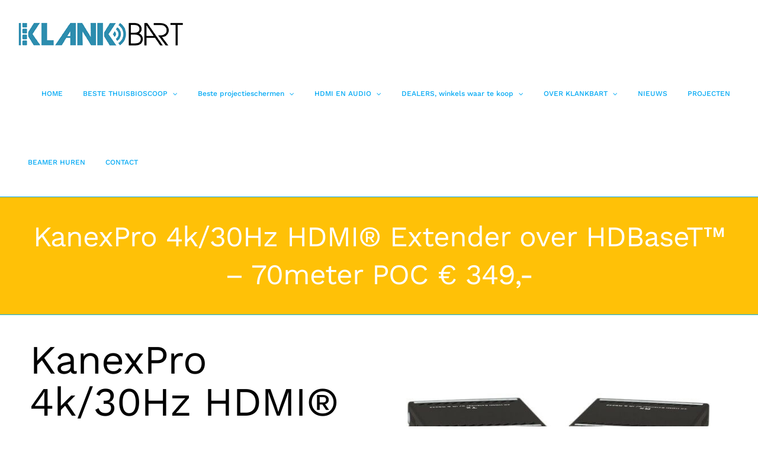

--- FILE ---
content_type: text/html; charset=UTF-8
request_url: https://klankbart.nl/kanexpro/kanexpro-ext-hdbt70c/
body_size: 21122
content:
<!DOCTYPE html>
<html class="avada-html-layout-wide avada-html-header-position-top" lang="nl-NL" prefix="og: http://ogp.me/ns# fb: http://ogp.me/ns/fb#">
<head>
	<meta http-equiv="X-UA-Compatible" content="IE=edge" />
	<meta http-equiv="Content-Type" content="text/html; charset=utf-8"/>
	<meta name="viewport" content="width=device-width, initial-scale=1" />
	<meta name='robots' content='index, follow, max-image-preview:large, max-snippet:-1, max-video-preview:-1' />

	<!-- This site is optimized with the Yoast SEO Premium plugin v26.7 (Yoast SEO v26.7) - https://yoast.com/wordpress/plugins/seo/ -->
	<title>KanexPro 4k/30Hz HDMI® Extender over HDBaseT™ - KlankBart</title>
	<meta name="description" content="KanexPro 4k/30Hz HDMI® Extender over HDBaseT™ en RS232 en IR 1080p tot 70m en 4K/30Hz tot max 40m HDCP 2.2 - KlankBart" />
	<link rel="canonical" href="https://klankbart.nl/kanexpro/kanexpro-ext-hdbt70c/" />
	<meta property="og:locale" content="nl_NL" />
	<meta property="og:type" content="article" />
	<meta property="og:title" content="KanexPro 4k/30Hz HDMI® Extender over HDBaseT™ - 70meter POC € 349,-" />
	<meta property="og:description" content="KanexPro 4k/30Hz HDMI® Extender over HDBaseT™ en RS232 en IR 1080p tot 70m en 4K/30Hz tot max 40m HDCP 2.2 - KlankBart" />
	<meta property="og:url" content="https://klankbart.nl/kanexpro/kanexpro-ext-hdbt70c/" />
	<meta property="og:site_name" content="KlankBart" />
	<meta property="article:publisher" content="https://www.facebook.com/audiovideothuis" />
	<meta property="article:author" content="https://www.facebook.com/BartvanVreedendaal" />
	<meta property="article:published_time" content="2020-07-06T14:54:43+00:00" />
	<meta property="article:modified_time" content="2025-03-10T09:39:18+00:00" />
	<meta property="og:image" content="https://klankbart.nl/wp-content/uploads/2020/07/EXT-HDBT70C-zoom1.jpg" />
	<meta property="og:image:width" content="1000" />
	<meta property="og:image:height" content="544" />
	<meta property="og:image:type" content="image/jpeg" />
	<meta name="author" content="bartvvr" />
	<meta name="twitter:card" content="summary_large_image" />
	<meta name="twitter:creator" content="@klankbart" />
	<meta name="twitter:site" content="@klankbart" />
	<meta name="twitter:label1" content="Geschreven door" />
	<meta name="twitter:data1" content="bartvvr" />
	<meta name="twitter:label2" content="Geschatte leestijd" />
	<meta name="twitter:data2" content="3 minuten" />
	<script type="application/ld+json" class="yoast-schema-graph">{"@context":"https://schema.org","@graph":[{"@type":"Article","@id":"https://klankbart.nl/kanexpro/kanexpro-ext-hdbt70c/#article","isPartOf":{"@id":"https://klankbart.nl/kanexpro/kanexpro-ext-hdbt70c/"},"author":{"name":"bartvvr","@id":"https://klankbart.nl/#/schema/person/c297459605ee0790bd400e59ef70c9ee"},"headline":"KanexPro 4k/30Hz HDMI® Extender over HDBaseT™ &#8211; 70meter POC € 349,-","datePublished":"2020-07-06T14:54:43+00:00","dateModified":"2025-03-10T09:39:18+00:00","mainEntityOfPage":{"@id":"https://klankbart.nl/kanexpro/kanexpro-ext-hdbt70c/"},"wordCount":776,"commentCount":0,"publisher":{"@id":"https://klankbart.nl/#organization"},"image":{"@id":"https://klankbart.nl/kanexpro/kanexpro-ext-hdbt70c/#primaryimage"},"thumbnailUrl":"https://klankbart.nl/wp-content/uploads/2020/07/EXT-HDBT70C-zoom1.jpg","articleSection":["KanexPro"],"inLanguage":"nl-NL","potentialAction":[{"@type":"CommentAction","name":"Comment","target":["https://klankbart.nl/kanexpro/kanexpro-ext-hdbt70c/#respond"]}]},{"@type":"WebPage","@id":"https://klankbart.nl/kanexpro/kanexpro-ext-hdbt70c/","url":"https://klankbart.nl/kanexpro/kanexpro-ext-hdbt70c/","name":"KanexPro 4k/30Hz HDMI® Extender over HDBaseT™ - KlankBart","isPartOf":{"@id":"https://klankbart.nl/#website"},"primaryImageOfPage":{"@id":"https://klankbart.nl/kanexpro/kanexpro-ext-hdbt70c/#primaryimage"},"image":{"@id":"https://klankbart.nl/kanexpro/kanexpro-ext-hdbt70c/#primaryimage"},"thumbnailUrl":"https://klankbart.nl/wp-content/uploads/2020/07/EXT-HDBT70C-zoom1.jpg","datePublished":"2020-07-06T14:54:43+00:00","dateModified":"2025-03-10T09:39:18+00:00","description":"KanexPro 4k/30Hz HDMI® Extender over HDBaseT™ en RS232 en IR 1080p tot 70m en 4K/30Hz tot max 40m HDCP 2.2 - KlankBart","breadcrumb":{"@id":"https://klankbart.nl/kanexpro/kanexpro-ext-hdbt70c/#breadcrumb"},"inLanguage":"nl-NL","potentialAction":[{"@type":"ReadAction","target":["https://klankbart.nl/kanexpro/kanexpro-ext-hdbt70c/"]}]},{"@type":"ImageObject","inLanguage":"nl-NL","@id":"https://klankbart.nl/kanexpro/kanexpro-ext-hdbt70c/#primaryimage","url":"https://klankbart.nl/wp-content/uploads/2020/07/EXT-HDBT70C-zoom1.jpg","contentUrl":"https://klankbart.nl/wp-content/uploads/2020/07/EXT-HDBT70C-zoom1.jpg","width":1000,"height":544,"caption":"4K/30 HDMI® Extender over HDBaseT™"},{"@type":"BreadcrumbList","@id":"https://klankbart.nl/kanexpro/kanexpro-ext-hdbt70c/#breadcrumb","itemListElement":[{"@type":"ListItem","position":1,"name":"Home","item":"https://klankbart.nl/"},{"@type":"ListItem","position":2,"name":"KanexPro 4k/30Hz HDMI® Extender over HDBaseT™ &#8211; 70meter POC € 349,-"}]},{"@type":"WebSite","@id":"https://klankbart.nl/#website","url":"https://klankbart.nl/","name":"KlankBart","description":"","publisher":{"@id":"https://klankbart.nl/#organization"},"potentialAction":[{"@type":"SearchAction","target":{"@type":"EntryPoint","urlTemplate":"https://klankbart.nl/?s={search_term_string}"},"query-input":{"@type":"PropertyValueSpecification","valueRequired":true,"valueName":"search_term_string"}}],"inLanguage":"nl-NL"},{"@type":"Organization","@id":"https://klankbart.nl/#organization","name":"Klankbart","url":"https://klankbart.nl/","logo":{"@type":"ImageObject","inLanguage":"nl-NL","@id":"https://klankbart.nl/#/schema/logo/image/","url":"https://klankbart.nl/wp-content/uploads/2019/06/electrician_logo_1x-1-1.png","contentUrl":"https://klankbart.nl/wp-content/uploads/2019/06/electrician_logo_1x-1-1.png","width":280,"height":75,"caption":"Klankbart"},"image":{"@id":"https://klankbart.nl/#/schema/logo/image/"},"sameAs":["https://www.facebook.com/audiovideothuis","https://x.com/klankbart","https://www.instagram.com/klankbart/","https://www.linkedin.com/company/2733101/admin/"]},{"@type":"Person","@id":"https://klankbart.nl/#/schema/person/c297459605ee0790bd400e59ef70c9ee","name":"bartvvr","image":{"@type":"ImageObject","inLanguage":"nl-NL","@id":"https://klankbart.nl/#/schema/person/image/","url":"https://secure.gravatar.com/avatar/d0c0ba856acc35111fb0448d5df480262424c2ce5b86b5d727baa2af75999a34?s=96&d=mm&r=g","contentUrl":"https://secure.gravatar.com/avatar/d0c0ba856acc35111fb0448d5df480262424c2ce5b86b5d727baa2af75999a34?s=96&d=mm&r=g","caption":"bartvvr"},"sameAs":["https://www.klankbart.nl","https://www.facebook.com/BartvanVreedendaal","https://www.instagram.com/bartvvr/","https://www.linkedin.com/in/bartvanvreedendaal/"],"url":"https://klankbart.nl/author/bartvvr/"}]}</script>
	<!-- / Yoast SEO Premium plugin. -->


<link rel="alternate" type="application/rss+xml" title="KlankBart &raquo; feed" href="https://klankbart.nl/feed/" />
<link rel="alternate" type="application/rss+xml" title="KlankBart &raquo; reacties feed" href="https://klankbart.nl/comments/feed/" />
		
		
		
				<link rel="alternate" type="application/rss+xml" title="KlankBart &raquo; KanexPro 4k/30Hz  HDMI® Extender over HDBaseT™ &#8211; 70meter POC € 349,- reacties feed" href="https://klankbart.nl/kanexpro/kanexpro-ext-hdbt70c/feed/" />
<link rel="alternate" title="oEmbed (JSON)" type="application/json+oembed" href="https://klankbart.nl/wp-json/oembed/1.0/embed?url=https%3A%2F%2Fklankbart.nl%2Fkanexpro%2Fkanexpro-ext-hdbt70c%2F" />
<link rel="alternate" title="oEmbed (XML)" type="text/xml+oembed" href="https://klankbart.nl/wp-json/oembed/1.0/embed?url=https%3A%2F%2Fklankbart.nl%2Fkanexpro%2Fkanexpro-ext-hdbt70c%2F&#038;format=xml" />
					<meta name="description" content="KanexPro 4k/30Hz HDMI® Extender over HDBaseT™ - 70 meter
De KanexPro EXT-HDBT70C is een HDCP 2.2-compatibele extenderset bestaande uit een zender en ontvanger. Het maakt gebruik van HDBaseT-technologie om ongecomprimeerde 1080p / 4K-signalen met hoge resolutie van de zender naar de ontvanger te verzenden via een CAT5e / CAT6a-kabel op een afstand van maximaal"/>
				
		<meta property="og:locale" content="nl_NL"/>
		<meta property="og:type" content="article"/>
		<meta property="og:site_name" content="KlankBart"/>
		<meta property="og:title" content="KanexPro 4k/30Hz HDMI® Extender over HDBaseT™ - KlankBart"/>
				<meta property="og:description" content="KanexPro 4k/30Hz HDMI® Extender over HDBaseT™ - 70 meter
De KanexPro EXT-HDBT70C is een HDCP 2.2-compatibele extenderset bestaande uit een zender en ontvanger. Het maakt gebruik van HDBaseT-technologie om ongecomprimeerde 1080p / 4K-signalen met hoge resolutie van de zender naar de ontvanger te verzenden via een CAT5e / CAT6a-kabel op een afstand van maximaal"/>
				<meta property="og:url" content="https://klankbart.nl/kanexpro/kanexpro-ext-hdbt70c/"/>
										<meta property="article:published_time" content="2020-07-06T14:54:43+01:00"/>
							<meta property="article:modified_time" content="2025-03-10T09:39:18+01:00"/>
								<meta name="author" content="bartvvr"/>
								<meta property="og:image" content="https://klankbart.nl/wp-content/uploads/2020/07/EXT-HDBT70C-zoom1.jpg"/>
		<meta property="og:image:width" content="1000"/>
		<meta property="og:image:height" content="544"/>
		<meta property="og:image:type" content="image/jpeg"/>
				<style id='wp-img-auto-sizes-contain-inline-css' type='text/css'>
img:is([sizes=auto i],[sizes^="auto," i]){contain-intrinsic-size:3000px 1500px}
/*# sourceURL=wp-img-auto-sizes-contain-inline-css */
</style>
<link rel='stylesheet' id='layerslider-css' href='https://klankbart.nl/wp-content/plugins/LayerSlider/assets/static/layerslider/css/layerslider.css?ver=8.1.2' type='text/css' media='all' />
<link rel='stylesheet' id='collapscore-css-css' href='https://klankbart.nl/wp-content/plugins/jquery-collapse-o-matic/css/core_style.css?ver=1.0' type='text/css' media='all' />
<link rel='stylesheet' id='collapseomatic-css-css' href='https://klankbart.nl/wp-content/plugins/jquery-collapse-o-matic/css/light_style.css?ver=1.6' type='text/css' media='all' />
<link rel='stylesheet' id='magic-liquidizer-table-style-css' href='https://klankbart.nl/wp-content/plugins/magic-liquidizer-responsive-table/idcss/ml-responsive-table.css?ver=2.0.3' type='text/css' media='all' />
<link rel='stylesheet' id='js_composer_front-css' href='https://klankbart.nl/wp-content/plugins/js_composer/assets/css/js_composer.min.css?ver=8.7.2' type='text/css' media='all' />
<link rel='stylesheet' id='fusion-dynamic-css-css' href='https://klankbart.nl/wp-content/uploads/fusion-styles/1e1a480b2424d8c40d65364f38fc4823.min.css?ver=3.14.2' type='text/css' media='all' />
<script type="text/javascript" src="https://klankbart.nl/wp-includes/js/jquery/jquery.min.js?ver=3.7.1" id="jquery-core-js"></script>
<script type="text/javascript" id="layerslider-utils-js-extra">
/* <![CDATA[ */
var LS_Meta = {"v":"8.1.2","fixGSAP":"1"};
//# sourceURL=layerslider-utils-js-extra
/* ]]> */
</script>
<script type="text/javascript" src="https://klankbart.nl/wp-content/plugins/LayerSlider/assets/static/layerslider/js/layerslider.utils.js?ver=8.1.2" id="layerslider-utils-js"></script>
<script type="text/javascript" src="https://klankbart.nl/wp-content/plugins/LayerSlider/assets/static/layerslider/js/layerslider.kreaturamedia.jquery.js?ver=8.1.2" id="layerslider-js"></script>
<script type="text/javascript" src="https://klankbart.nl/wp-content/plugins/LayerSlider/assets/static/layerslider/js/layerslider.transitions.js?ver=8.1.2" id="layerslider-transitions-js"></script>
<script type="text/javascript" id="collapseomatic-js-js-before">
/* <![CDATA[ */
const com_options = {"colomatduration":"fast","colomatslideEffect":"slideFade","colomatpauseInit":"","colomattouchstart":""}
//# sourceURL=collapseomatic-js-js-before
/* ]]> */
</script>
<script type="text/javascript" src="https://klankbart.nl/wp-content/plugins/jquery-collapse-o-matic/js/collapse.js?ver=1.7.2" id="collapseomatic-js-js"></script>
<script type="text/javascript" src="https://klankbart.nl/wp-content/plugins/magic-liquidizer-responsive-table/idjs/ml.responsive.table.min.js?ver=2.0.3" id="magic-liquidizer-table-js"></script>
<script></script><meta name="generator" content="Powered by LayerSlider 8.1.2 - Build Heros, Sliders, and Popups. Create Animations and Beautiful, Rich Web Content as Easy as Never Before on WordPress." />
<!-- LayerSlider updates and docs at: https://layerslider.com -->
<link rel="https://api.w.org/" href="https://klankbart.nl/wp-json/" /><link rel="alternate" title="JSON" type="application/json" href="https://klankbart.nl/wp-json/wp/v2/posts/13893" /><link rel="EditURI" type="application/rsd+xml" title="RSD" href="https://klankbart.nl/xmlrpc.php?rsd" />
<meta name="generator" content="WordPress 6.9" />
<link rel='shortlink' href='https://klankbart.nl/?p=13893' />
<!-- Global site tag (gtag.js) - Google Analytics -->
<script async src="https://www.googletagmanager.com/gtag/js?id=G-74R7CVY77K"></script>
<script>
  window.dataLayer = window.dataLayer || [];
  function gtag(){dataLayer.push(arguments);}
  gtag('js', new Date());

  gtag('config', 'G-74R7CVY77K');
</script><style type="text/css" id="css-fb-visibility">@media screen and (max-width: 640px){.fusion-no-small-visibility{display:none !important;}body .sm-text-align-center{text-align:center !important;}body .sm-text-align-left{text-align:left !important;}body .sm-text-align-right{text-align:right !important;}body .sm-text-align-justify{text-align:justify !important;}body .sm-flex-align-center{justify-content:center !important;}body .sm-flex-align-flex-start{justify-content:flex-start !important;}body .sm-flex-align-flex-end{justify-content:flex-end !important;}body .sm-mx-auto{margin-left:auto !important;margin-right:auto !important;}body .sm-ml-auto{margin-left:auto !important;}body .sm-mr-auto{margin-right:auto !important;}body .fusion-absolute-position-small{position:absolute;width:100%;}.awb-sticky.awb-sticky-small{ position: sticky; top: var(--awb-sticky-offset,0); }}@media screen and (min-width: 641px) and (max-width: 1024px){.fusion-no-medium-visibility{display:none !important;}body .md-text-align-center{text-align:center !important;}body .md-text-align-left{text-align:left !important;}body .md-text-align-right{text-align:right !important;}body .md-text-align-justify{text-align:justify !important;}body .md-flex-align-center{justify-content:center !important;}body .md-flex-align-flex-start{justify-content:flex-start !important;}body .md-flex-align-flex-end{justify-content:flex-end !important;}body .md-mx-auto{margin-left:auto !important;margin-right:auto !important;}body .md-ml-auto{margin-left:auto !important;}body .md-mr-auto{margin-right:auto !important;}body .fusion-absolute-position-medium{position:absolute;width:100%;}.awb-sticky.awb-sticky-medium{ position: sticky; top: var(--awb-sticky-offset,0); }}@media screen and (min-width: 1025px){.fusion-no-large-visibility{display:none !important;}body .lg-text-align-center{text-align:center !important;}body .lg-text-align-left{text-align:left !important;}body .lg-text-align-right{text-align:right !important;}body .lg-text-align-justify{text-align:justify !important;}body .lg-flex-align-center{justify-content:center !important;}body .lg-flex-align-flex-start{justify-content:flex-start !important;}body .lg-flex-align-flex-end{justify-content:flex-end !important;}body .lg-mx-auto{margin-left:auto !important;margin-right:auto !important;}body .lg-ml-auto{margin-left:auto !important;}body .lg-mr-auto{margin-right:auto !important;}body .fusion-absolute-position-large{position:absolute;width:100%;}.awb-sticky.awb-sticky-large{ position: sticky; top: var(--awb-sticky-offset,0); }}</style><meta name="generator" content="Powered by WPBakery Page Builder - drag and drop page builder for WordPress."/>
<meta name="generator" content="Powered by Slider Revolution 6.7.39 - responsive, Mobile-Friendly Slider Plugin for WordPress with comfortable drag and drop interface." />
<link rel="icon" href="https://klankbart.nl/wp-content/uploads/2019/11/ms-icon-310x310-66x66.png" sizes="32x32" />
<link rel="icon" href="https://klankbart.nl/wp-content/uploads/2019/11/ms-icon-310x310-200x200.png" sizes="192x192" />
<link rel="apple-touch-icon" href="https://klankbart.nl/wp-content/uploads/2019/11/ms-icon-310x310-200x200.png" />
<meta name="msapplication-TileImage" content="https://klankbart.nl/wp-content/uploads/2019/11/ms-icon-310x310-300x300.png" />
<script>function setREVStartSize(e){
			//window.requestAnimationFrame(function() {
				window.RSIW = window.RSIW===undefined ? window.innerWidth : window.RSIW;
				window.RSIH = window.RSIH===undefined ? window.innerHeight : window.RSIH;
				try {
					var pw = document.getElementById(e.c).parentNode.offsetWidth,
						newh;
					pw = pw===0 || isNaN(pw) || (e.l=="fullwidth" || e.layout=="fullwidth") ? window.RSIW : pw;
					e.tabw = e.tabw===undefined ? 0 : parseInt(e.tabw);
					e.thumbw = e.thumbw===undefined ? 0 : parseInt(e.thumbw);
					e.tabh = e.tabh===undefined ? 0 : parseInt(e.tabh);
					e.thumbh = e.thumbh===undefined ? 0 : parseInt(e.thumbh);
					e.tabhide = e.tabhide===undefined ? 0 : parseInt(e.tabhide);
					e.thumbhide = e.thumbhide===undefined ? 0 : parseInt(e.thumbhide);
					e.mh = e.mh===undefined || e.mh=="" || e.mh==="auto" ? 0 : parseInt(e.mh,0);
					if(e.layout==="fullscreen" || e.l==="fullscreen")
						newh = Math.max(e.mh,window.RSIH);
					else{
						e.gw = Array.isArray(e.gw) ? e.gw : [e.gw];
						for (var i in e.rl) if (e.gw[i]===undefined || e.gw[i]===0) e.gw[i] = e.gw[i-1];
						e.gh = e.el===undefined || e.el==="" || (Array.isArray(e.el) && e.el.length==0)? e.gh : e.el;
						e.gh = Array.isArray(e.gh) ? e.gh : [e.gh];
						for (var i in e.rl) if (e.gh[i]===undefined || e.gh[i]===0) e.gh[i] = e.gh[i-1];
											
						var nl = new Array(e.rl.length),
							ix = 0,
							sl;
						e.tabw = e.tabhide>=pw ? 0 : e.tabw;
						e.thumbw = e.thumbhide>=pw ? 0 : e.thumbw;
						e.tabh = e.tabhide>=pw ? 0 : e.tabh;
						e.thumbh = e.thumbhide>=pw ? 0 : e.thumbh;
						for (var i in e.rl) nl[i] = e.rl[i]<window.RSIW ? 0 : e.rl[i];
						sl = nl[0];
						for (var i in nl) if (sl>nl[i] && nl[i]>0) { sl = nl[i]; ix=i;}
						var m = pw>(e.gw[ix]+e.tabw+e.thumbw) ? 1 : (pw-(e.tabw+e.thumbw)) / (e.gw[ix]);
						newh =  (e.gh[ix] * m) + (e.tabh + e.thumbh);
					}
					var el = document.getElementById(e.c);
					if (el!==null && el) el.style.height = newh+"px";
					el = document.getElementById(e.c+"_wrapper");
					if (el!==null && el) {
						el.style.height = newh+"px";
						el.style.display = "block";
					}
				} catch(e){
					console.log("Failure at Presize of Slider:" + e)
				}
			//});
		  };</script>
		<style type="text/css" id="wp-custom-css">
			.wpcf7
{
    background-color: #2c8dae;
	  color: #ffaa06
}
.fusion-meta-info{
  display: none;
}
.fusion-carousel-meta{
display: none;
}

.i4ewOd-pzNkMb-haAclf{
display: none !important;
}		</style>
				<script type="text/javascript">
			var doc = document.documentElement;
			doc.setAttribute( 'data-useragent', navigator.userAgent );
		</script>
		<style type="text/css" data-type="vc_shortcodes-custom-css">.vc_custom_1588609885028{margin-top: -125px !important;}.vc_custom_1588617407319{background-color: #ffaa06 !important;}.vc_custom_1588834299620{background-color: #ffaa06 !important;}.vc_custom_1588834306551{background-color: #ffaa06 !important;}.vc_custom_1588834354719{background-color: #ffaa06 !important;}.vc_custom_1588834361375{background-color: #ffaa06 !important;}</style><noscript><style> .wpb_animate_when_almost_visible { opacity: 1; }</style></noscript>
	<link rel='stylesheet' id='vc_animate-css-css' href='https://klankbart.nl/wp-content/plugins/js_composer/assets/lib/vendor/dist/animate.css/animate.min.css?ver=8.7.2' type='text/css' media='all' />
<style id='wp-block-library-inline-css' type='text/css'>
:root{--wp-block-synced-color:#7a00df;--wp-block-synced-color--rgb:122,0,223;--wp-bound-block-color:var(--wp-block-synced-color);--wp-editor-canvas-background:#ddd;--wp-admin-theme-color:#007cba;--wp-admin-theme-color--rgb:0,124,186;--wp-admin-theme-color-darker-10:#006ba1;--wp-admin-theme-color-darker-10--rgb:0,107,160.5;--wp-admin-theme-color-darker-20:#005a87;--wp-admin-theme-color-darker-20--rgb:0,90,135;--wp-admin-border-width-focus:2px}@media (min-resolution:192dpi){:root{--wp-admin-border-width-focus:1.5px}}.wp-element-button{cursor:pointer}:root .has-very-light-gray-background-color{background-color:#eee}:root .has-very-dark-gray-background-color{background-color:#313131}:root .has-very-light-gray-color{color:#eee}:root .has-very-dark-gray-color{color:#313131}:root .has-vivid-green-cyan-to-vivid-cyan-blue-gradient-background{background:linear-gradient(135deg,#00d084,#0693e3)}:root .has-purple-crush-gradient-background{background:linear-gradient(135deg,#34e2e4,#4721fb 50%,#ab1dfe)}:root .has-hazy-dawn-gradient-background{background:linear-gradient(135deg,#faaca8,#dad0ec)}:root .has-subdued-olive-gradient-background{background:linear-gradient(135deg,#fafae1,#67a671)}:root .has-atomic-cream-gradient-background{background:linear-gradient(135deg,#fdd79a,#004a59)}:root .has-nightshade-gradient-background{background:linear-gradient(135deg,#330968,#31cdcf)}:root .has-midnight-gradient-background{background:linear-gradient(135deg,#020381,#2874fc)}:root{--wp--preset--font-size--normal:16px;--wp--preset--font-size--huge:42px}.has-regular-font-size{font-size:1em}.has-larger-font-size{font-size:2.625em}.has-normal-font-size{font-size:var(--wp--preset--font-size--normal)}.has-huge-font-size{font-size:var(--wp--preset--font-size--huge)}.has-text-align-center{text-align:center}.has-text-align-left{text-align:left}.has-text-align-right{text-align:right}.has-fit-text{white-space:nowrap!important}#end-resizable-editor-section{display:none}.aligncenter{clear:both}.items-justified-left{justify-content:flex-start}.items-justified-center{justify-content:center}.items-justified-right{justify-content:flex-end}.items-justified-space-between{justify-content:space-between}.screen-reader-text{border:0;clip-path:inset(50%);height:1px;margin:-1px;overflow:hidden;padding:0;position:absolute;width:1px;word-wrap:normal!important}.screen-reader-text:focus{background-color:#ddd;clip-path:none;color:#444;display:block;font-size:1em;height:auto;left:5px;line-height:normal;padding:15px 23px 14px;text-decoration:none;top:5px;width:auto;z-index:100000}html :where(.has-border-color){border-style:solid}html :where([style*=border-top-color]){border-top-style:solid}html :where([style*=border-right-color]){border-right-style:solid}html :where([style*=border-bottom-color]){border-bottom-style:solid}html :where([style*=border-left-color]){border-left-style:solid}html :where([style*=border-width]){border-style:solid}html :where([style*=border-top-width]){border-top-style:solid}html :where([style*=border-right-width]){border-right-style:solid}html :where([style*=border-bottom-width]){border-bottom-style:solid}html :where([style*=border-left-width]){border-left-style:solid}html :where(img[class*=wp-image-]){height:auto;max-width:100%}:where(figure){margin:0 0 1em}html :where(.is-position-sticky){--wp-admin--admin-bar--position-offset:var(--wp-admin--admin-bar--height,0px)}@media screen and (max-width:600px){html :where(.is-position-sticky){--wp-admin--admin-bar--position-offset:0px}}
/*wp_block_styles_on_demand_placeholder:696b99b799a95*/
/*# sourceURL=wp-block-library-inline-css */
</style>
<style id='wp-block-library-theme-inline-css' type='text/css'>
.wp-block-audio :where(figcaption){color:#555;font-size:13px;text-align:center}.is-dark-theme .wp-block-audio :where(figcaption){color:#ffffffa6}.wp-block-audio{margin:0 0 1em}.wp-block-code{border:1px solid #ccc;border-radius:4px;font-family:Menlo,Consolas,monaco,monospace;padding:.8em 1em}.wp-block-embed :where(figcaption){color:#555;font-size:13px;text-align:center}.is-dark-theme .wp-block-embed :where(figcaption){color:#ffffffa6}.wp-block-embed{margin:0 0 1em}.blocks-gallery-caption{color:#555;font-size:13px;text-align:center}.is-dark-theme .blocks-gallery-caption{color:#ffffffa6}:root :where(.wp-block-image figcaption){color:#555;font-size:13px;text-align:center}.is-dark-theme :root :where(.wp-block-image figcaption){color:#ffffffa6}.wp-block-image{margin:0 0 1em}.wp-block-pullquote{border-bottom:4px solid;border-top:4px solid;color:currentColor;margin-bottom:1.75em}.wp-block-pullquote :where(cite),.wp-block-pullquote :where(footer),.wp-block-pullquote__citation{color:currentColor;font-size:.8125em;font-style:normal;text-transform:uppercase}.wp-block-quote{border-left:.25em solid;margin:0 0 1.75em;padding-left:1em}.wp-block-quote cite,.wp-block-quote footer{color:currentColor;font-size:.8125em;font-style:normal;position:relative}.wp-block-quote:where(.has-text-align-right){border-left:none;border-right:.25em solid;padding-left:0;padding-right:1em}.wp-block-quote:where(.has-text-align-center){border:none;padding-left:0}.wp-block-quote.is-large,.wp-block-quote.is-style-large,.wp-block-quote:where(.is-style-plain){border:none}.wp-block-search .wp-block-search__label{font-weight:700}.wp-block-search__button{border:1px solid #ccc;padding:.375em .625em}:where(.wp-block-group.has-background){padding:1.25em 2.375em}.wp-block-separator.has-css-opacity{opacity:.4}.wp-block-separator{border:none;border-bottom:2px solid;margin-left:auto;margin-right:auto}.wp-block-separator.has-alpha-channel-opacity{opacity:1}.wp-block-separator:not(.is-style-wide):not(.is-style-dots){width:100px}.wp-block-separator.has-background:not(.is-style-dots){border-bottom:none;height:1px}.wp-block-separator.has-background:not(.is-style-wide):not(.is-style-dots){height:2px}.wp-block-table{margin:0 0 1em}.wp-block-table td,.wp-block-table th{word-break:normal}.wp-block-table :where(figcaption){color:#555;font-size:13px;text-align:center}.is-dark-theme .wp-block-table :where(figcaption){color:#ffffffa6}.wp-block-video :where(figcaption){color:#555;font-size:13px;text-align:center}.is-dark-theme .wp-block-video :where(figcaption){color:#ffffffa6}.wp-block-video{margin:0 0 1em}:root :where(.wp-block-template-part.has-background){margin-bottom:0;margin-top:0;padding:1.25em 2.375em}
/*# sourceURL=/wp-includes/css/dist/block-library/theme.min.css */
</style>
<style id='classic-theme-styles-inline-css' type='text/css'>
/*! This file is auto-generated */
.wp-block-button__link{color:#fff;background-color:#32373c;border-radius:9999px;box-shadow:none;text-decoration:none;padding:calc(.667em + 2px) calc(1.333em + 2px);font-size:1.125em}.wp-block-file__button{background:#32373c;color:#fff;text-decoration:none}
/*# sourceURL=/wp-includes/css/classic-themes.min.css */
</style>
<link rel='stylesheet' id='rs-plugin-settings-css' href='//klankbart.nl/wp-content/plugins/revslider/sr6/assets/css/rs6.css?ver=6.7.39' type='text/css' media='all' />
<style id='rs-plugin-settings-inline-css' type='text/css'>
#rs-demo-id {}
/*# sourceURL=rs-plugin-settings-inline-css */
</style>
</head>

<body data-rsssl=1 class="wp-singular post-template-default single single-post postid-13893 single-format-standard wp-theme-Avada fusion-image-hovers fusion-pagination-sizing fusion-button_type-flat fusion-button_span-yes fusion-button_gradient-linear avada-image-rollover-circle-yes avada-image-rollover-yes avada-image-rollover-direction-fade wpb-js-composer js-comp-ver-8.7.2 vc_responsive fusion-body ltr no-tablet-sticky-header no-mobile-sticky-header no-mobile-slidingbar no-mobile-totop fusion-disable-outline fusion-sub-menu-fade mobile-logo-pos-left layout-wide-mode avada-has-boxed-modal-shadow-none layout-scroll-offset-full avada-has-zero-margin-offset-top fusion-top-header menu-text-align-center mobile-menu-design-modern fusion-show-pagination-text fusion-header-layout-v1 avada-responsive avada-footer-fx-parallax-effect avada-menu-highlight-style-background fusion-search-form-classic fusion-main-menu-search-dropdown fusion-avatar-square avada-dropdown-styles avada-blog-layout-grid avada-blog-archive-layout-grid avada-header-shadow-no avada-menu-icon-position-left avada-has-megamenu-shadow avada-has-header-100-width avada-has-pagetitle-bg-full avada-has-breadcrumb-mobile-hidden avada-has-titlebar-bar_and_content avada-header-border-color-full-transparent avada-has-transparent-timeline_color avada-has-pagination-padding avada-flyout-menu-direction-fade avada-ec-views-v1" data-awb-post-id="13893">
		<a class="skip-link screen-reader-text" href="#content">Ga naar inhoud</a>

	<div id="boxed-wrapper">
		
		<div id="wrapper" class="fusion-wrapper">
			<div id="home" style="position:relative;top:-1px;"></div>
							
					
			<header class="fusion-header-wrapper">
				<div class="fusion-header-v1 fusion-logo-alignment fusion-logo-left fusion-sticky-menu-1 fusion-sticky-logo- fusion-mobile-logo-1  fusion-mobile-menu-design-modern">
					<div class="fusion-header-sticky-height"></div>
<div class="fusion-header">
	<div class="fusion-row">
					<div class="fusion-logo" data-margin-top="35px" data-margin-bottom="20px" data-margin-left="0px" data-margin-right="0px">
			<a class="fusion-logo-link"  href="https://klankbart.nl/" >

						<!-- standard logo -->
			<img src="https://klankbart.nl/wp-content/uploads/2019/10/logo-goed.png" srcset="https://klankbart.nl/wp-content/uploads/2019/10/logo-goed.png 1x" width="280" height="45" alt="KlankBart Logo" data-retina_logo_url="" class="fusion-standard-logo" />

											<!-- mobile logo -->
				<img src="https://klankbart.nl/wp-content/uploads/2019/10/logo-goed.png" srcset="https://klankbart.nl/wp-content/uploads/2019/10/logo-goed.png 1x" width="280" height="45" alt="KlankBart Logo" data-retina_logo_url="" class="fusion-mobile-logo" />
			
					</a>
		</div>		<nav class="fusion-main-menu" aria-label="Main Menu"><ul id="menu-klankbart-hoofdmenu" class="fusion-menu"><li  id="menu-item-12058"  class="menu-item menu-item-type-post_type menu-item-object-page menu-item-home menu-item-12058"  data-item-id="12058"><a  href="https://klankbart.nl/" class="fusion-flex-link fusion-background-highlight"><span class="fusion-megamenu-icon"><i class="glyphicon fa-home fas" aria-hidden="true"></i></span><span class="menu-text">HOME</span></a></li><li  id="menu-item-11890"  class="menu-item menu-item-type-post_type menu-item-object-post menu-item-has-children menu-item-11890 fusion-dropdown-menu"  data-item-id="11890"><a  href="https://klankbart.nl/news/beste-thuisbioscoop/" class="fusion-background-highlight"><span class="menu-text">BESTE THUISBIOSCOOP</span> <span class="fusion-caret"><i class="fusion-dropdown-indicator" aria-hidden="true"></i></span></a><ul class="sub-menu"><li  id="menu-item-12169"  class="menu-item menu-item-type-post_type menu-item-object-page menu-item-12169 fusion-dropdown-submenu" ><a  href="https://klankbart.nl/barco-home-cinema/" class="fusion-background-highlight"><span>Barco Home Cinema</span></a></li><li  id="menu-item-12172"  class="menu-item menu-item-type-post_type menu-item-object-page menu-item-has-children menu-item-12172 fusion-dropdown-submenu" ><a  href="https://klankbart.nl/fortressbioscoopstoelen/" class="fusion-background-highlight"><span>Fortress bioscoopstoelen</span></a><ul class="sub-menu"><li  id="menu-item-12183"  class="menu-item menu-item-type-post_type menu-item-object-page menu-item-12183" ><a  href="https://klankbart.nl/fortress-bell-aire-bioscoopstoel/" class="fusion-background-highlight"><span>Fortress Bell Aire bioscoopstoel</span></a></li><li  id="menu-item-12182"  class="menu-item menu-item-type-post_type menu-item-object-page menu-item-12182" ><a  href="https://klankbart.nl/fortress-balcony-bioscoopstoel/" class="fusion-background-highlight"><span>Fortress Balcony bioscoopstoel</span></a></li><li  id="menu-item-12181"  class="menu-item menu-item-type-post_type menu-item-object-page menu-item-12181" ><a  href="https://klankbart.nl/fortress-airflo-bioscoopstoel/" class="fusion-background-highlight"><span>Fortress Airflo bioscoopstoel</span></a></li><li  id="menu-item-12186"  class="menu-item menu-item-type-post_type menu-item-object-page menu-item-12186" ><a  href="https://klankbart.nl/fortress-kensington-bioscoopstoel/" class="fusion-background-highlight"><span>Fortress Kensington bioscoopstoel</span></a></li><li  id="menu-item-12185"  class="menu-item menu-item-type-post_type menu-item-object-page menu-item-12185" ><a  href="https://klankbart.nl/fortress-guild-bioscoopstoel/" class="fusion-background-highlight"><span>Fortress Guild bioscoopstoel</span></a></li><li  id="menu-item-12184"  class="menu-item menu-item-type-post_type menu-item-object-page menu-item-12184" ><a  href="https://klankbart.nl/fortress-bijou-bioscoopstoel/" class="fusion-background-highlight"><span>Fortress Bijou bioscoopstoel</span></a></li><li  id="menu-item-12187"  class="menu-item menu-item-type-post_type menu-item-object-page menu-item-12187" ><a  href="https://klankbart.nl/fortress-matinee-bioscoopstoel/" class="fusion-background-highlight"><span>Fortress Matinee bioscoopstoel</span></a></li><li  id="menu-item-12188"  class="menu-item menu-item-type-post_type menu-item-object-page menu-item-12188" ><a  href="https://klankbart.nl/fortress-standaard-stoel-californian/" class="fusion-background-highlight"><span>Fortress standaard stoel Californian</span></a></li></ul></li><li  id="menu-item-12170"  class="menu-item menu-item-type-post_type menu-item-object-page menu-item-12170 fusion-dropdown-submenu" ><a  href="https://klankbart.nl/domotica/" class="fusion-background-highlight"><span>domotica oplossing</span></a></li><li  id="menu-item-12214"  class="menu-item menu-item-type-post_type menu-item-object-page menu-item-12214 fusion-dropdown-submenu" ><a  href="https://klankbart.nl/dvdo-tile/" class="fusion-background-highlight"><span>DVDO TILE</span></a></li><li  id="menu-item-13231"  class="menu-item menu-item-type-post_type menu-item-object-post menu-item-has-children menu-item-13231 fusion-dropdown-submenu" ><a  href="https://klankbart.nl/optoma/optoma-fullhd/" class="fusion-background-highlight"><span>Optoma Full HD thuisbioscoop projectoren</span></a><ul class="sub-menu"><li  id="menu-item-17972"  class="menu-item menu-item-type-post_type menu-item-object-post menu-item-17972" ><a  href="https://klankbart.nl/optoma/optoma-hd30lv/" class="fusion-background-highlight"><span>Optoma HD30LV € 629,-</span></a></li><li  id="menu-item-17975"  class="menu-item menu-item-type-post_type menu-item-object-post menu-item-17975" ><a  href="https://klankbart.nl/optoma/optoma-hz40hdr/" class="fusion-background-highlight"><span>Optoma HZ40HDR laser projector € 749,-</span></a></li><li  id="menu-item-18155"  class="menu-item menu-item-type-post_type menu-item-object-post menu-item-18155" ><a  href="https://klankbart.nl/optoma/optoma-gt2000hdr/" class="fusion-background-highlight"><span>Optoma GT2000HDR Full HD short throw laser projector € 1.049,-</span></a></li><li  id="menu-item-17974"  class="menu-item menu-item-type-post_type menu-item-object-post menu-item-17974" ><a  href="https://klankbart.nl/optoma/optoma-gt2100hdr/" class="fusion-background-highlight"><span>Optoma GT2100HDR Full HD short throw laser projector € 1.599,-</span></a></li></ul></li><li  id="menu-item-13169"  class="menu-item menu-item-type-post_type menu-item-object-post menu-item-has-children menu-item-13169 fusion-dropdown-submenu" ><a  href="https://klankbart.nl/optoma/optoma-4k-uhd/" class="fusion-background-highlight"><span>Optoma 4K UHD homecinema</span></a><ul class="sub-menu"><li  id="menu-item-15459"  class="menu-item menu-item-type-post_type menu-item-object-post menu-item-15459" ><a  href="https://klankbart.nl/optoma/optoma-uhd35stx/" class="fusion-background-highlight"><span>Optoma UHD35STx 4k 3600 lumen short throw pojector € 1.499,-</span></a></li><li  id="menu-item-15545"  class="menu-item menu-item-type-post_type menu-item-object-post menu-item-15545" ><a  href="https://klankbart.nl/optoma/optoma-4k400stx/" class="fusion-background-highlight"><span>Optoma 4K400STx 4k 4000 lumen short throw pojector € 1.815,-</span></a></li><li  id="menu-item-18153"  class="menu-item menu-item-type-post_type menu-item-object-post menu-item-18153" ><a  href="https://klankbart.nl/optoma/optoma-uhz35st/" class="fusion-background-highlight"><span>Optoma UHZ35ST 4k 3500 lumen short throw pojector € 1.999,-</span></a></li><li  id="menu-item-15335"  class="menu-item menu-item-type-post_type menu-item-object-post menu-item-15335" ><a  href="https://klankbart.nl/optoma/optoma-uhd38x/" class="fusion-background-highlight"><span>Optoma UHD38x 4k 4000 lumen &#8211; EOL / uitverkocht</span></a></li><li  id="menu-item-18154"  class="menu-item menu-item-type-post_type menu-item-object-post menu-item-18154" ><a  href="https://klankbart.nl/optoma/optoma-uhz66/" class="fusion-background-highlight"><span>Optoma UHZ66 4k UHD laser home cinema projector 4000 lumen € 1.699,-</span></a></li><li  id="menu-item-13171"  class="menu-item menu-item-type-post_type menu-item-object-post menu-item-13171" ><a  href="https://klankbart.nl/optoma/optoma-uhz65lv/" class="fusion-background-highlight"><span>Optoma UHZ65LV 4K UHD laser home cinema projector 5000 lumen € 3.799,-</span></a></li><li  id="menu-item-26372"  class="menu-item menu-item-type-post_type menu-item-object-post menu-item-26372" ><a  href="https://klankbart.nl/optoma/optoma-uhz58lv/" class="fusion-background-highlight"><span>Optoma UHZ58LV dual laser home cinema projector zwart € 1.999,-</span></a></li><li  id="menu-item-24148"  class="menu-item menu-item-type-post_type menu-item-object-post menu-item-24148" ><a  href="https://klankbart.nl/optoma/optoma-uhz68lv/" class="fusion-background-highlight"><span>Optoma UHZ68LV dual laser home cinema projector zwart € 4.099,-</span></a></li></ul></li><li  id="menu-item-21886"  class="menu-item menu-item-type-post_type menu-item-object-post menu-item-21886 fusion-dropdown-submenu" ><a  href="https://klankbart.nl/formovie/formovie/" class="fusion-background-highlight"><span>Formovie 4K UHD Ultra HD laserprojectoren</span></a></li><li  id="menu-item-12174"  class="menu-item menu-item-type-post_type menu-item-object-page menu-item-12174 fusion-dropdown-submenu" ><a  href="https://klankbart.nl/thuisbioscoop/" class="fusion-background-highlight"><span>Thuisbioscoop</span></a></li><li  id="menu-item-12586"  class="menu-item menu-item-type-post_type menu-item-object-page menu-item-has-children menu-item-12586 fusion-dropdown-submenu" ><a  href="https://klankbart.nl/audio/" class="fusion-background-highlight"><span>Audio</span></a><ul class="sub-menu"><li  id="menu-item-12213"  class="menu-item menu-item-type-post_type menu-item-object-page menu-item-12213" ><a  href="https://klankbart.nl/bk-audio/" class="fusion-background-highlight"><span>B&#038;K audio uitverkoop</span></a></li><li  id="menu-item-12588"  class="menu-item menu-item-type-post_type menu-item-object-page menu-item-12588" ><a  href="https://klankbart.nl/guru-audio/" class="fusion-background-highlight"><span>Guru Audio Luidsprekers</span></a></li><li  id="menu-item-12589"  class="menu-item menu-item-type-post_type menu-item-object-page menu-item-12589" ><a  href="https://klankbart.nl/radiohm/" class="fusion-background-highlight"><span>Radiohm</span></a></li></ul></li></ul></li><li  id="menu-item-12068"  class="menu-item menu-item-type-post_type menu-item-object-post menu-item-has-children menu-item-12068 fusion-dropdown-menu"  data-item-id="12068"><a  href="https://klankbart.nl/projectieschermen/beste-projectieschermen/" class="fusion-background-highlight"><span class="menu-text">Beste projectieschermen</span> <span class="fusion-caret"><i class="fusion-dropdown-indicator" aria-hidden="true"></i></span></a><ul class="sub-menu"><li  id="menu-item-12189"  class="menu-item menu-item-type-post_type menu-item-object-page menu-item-12189 fusion-dropdown-submenu" ><a  href="https://klankbart.nl/adeoscreen/" class="fusion-background-highlight"><span>Adeo projectieschermen</span></a></li><li  id="menu-item-17674"  class="menu-item menu-item-type-post_type menu-item-object-page menu-item-17674 fusion-dropdown-submenu" ><a  href="https://klankbart.nl/adeo-projectiedoeksoorten/" class="fusion-background-highlight"><span>Adeo projectie doek soorten</span></a></li><li  id="menu-item-14431"  class="menu-item menu-item-type-post_type menu-item-object-post menu-item-14431 fusion-dropdown-submenu" ><a  href="https://klankbart.nl/optoma/optoma-projectieschermen/" class="fusion-background-highlight"><span>Optoma projectieschermen</span></a></li><li  id="menu-item-12191"  class="menu-item menu-item-type-post_type menu-item-object-page menu-item-12191 fusion-dropdown-submenu" ><a  href="https://klankbart.nl/os-screen-projectieschermen/" class="fusion-background-highlight"><span>OS Screen projectieschermen</span></a></li><li  id="menu-item-12192"  class="menu-item menu-item-type-post_type menu-item-object-page menu-item-12192 fusion-dropdown-submenu" ><a  href="https://klankbart.nl/screenexcellence/" class="fusion-background-highlight"><span>Screen Excellence</span></a></li><li  id="menu-item-15026"  class="menu-item menu-item-type-post_type menu-item-object-post menu-item-15026 fusion-dropdown-submenu" ><a  href="https://klankbart.nl/vividstorm/vividstorm-projectieschermen/" class="fusion-background-highlight"><span>Vividstorm vloerstaande gemotoriseerde projectieschermen</span></a></li></ul></li><li  id="menu-item-13304"  class="menu-item menu-item-type-post_type menu-item-object-post menu-item-has-children menu-item-13304 fusion-dropdown-menu"  data-item-id="13304"><a  href="https://klankbart.nl/menu/hdmi-audio/" class="fusion-background-highlight"><span class="menu-text">HDMI EN AUDIO</span> <span class="fusion-caret"><i class="fusion-dropdown-indicator" aria-hidden="true"></i></span></a><ul class="sub-menu"><li  id="menu-item-15040"  class="menu-item menu-item-type-post_type menu-item-object-page menu-item-15040 fusion-dropdown-submenu" ><a  href="https://klankbart.nl/bk-audio/" class="fusion-background-highlight"><span>B&#038;K Audio</span></a></li><li  id="menu-item-17971"  class="menu-item menu-item-type-post_type menu-item-object-post menu-item-17971 fusion-dropdown-submenu" ><a  href="https://klankbart.nl/hi-shock/3d-brillen/" class="fusion-background-highlight"><span>DLP link en Bluetooth RF 3D-brillen</span></a></li><li  id="menu-item-14213"  class="menu-item menu-item-type-post_type menu-item-object-post menu-item-14213 fusion-dropdown-submenu" ><a  title="DVDO draadloos HDMI oplossingen" href="https://klankbart.nl/dvdo/dvdo/" class="fusion-background-highlight"><span>DVDO camera’s, converters, draadloos en extenders</span></a></li><li  id="menu-item-16059"  class="menu-item menu-item-type-post_type menu-item-object-post menu-item-16059 fusion-dropdown-submenu" ><a  href="https://klankbart.nl/gefen/gefen/" class="fusion-background-highlight"><span>Gefen</span></a></li><li  id="menu-item-13305"  class="menu-item menu-item-type-post_type menu-item-object-post menu-item-13305 fusion-dropdown-submenu" ><a  href="https://klankbart.nl/kanexpro/kanexpro-hoofdpagina/" class="fusion-background-highlight"><span>KanexPro kabels, extenders, converters</span></a></li><li  id="menu-item-19873"  class="menu-item menu-item-type-post_type menu-item-object-post menu-item-has-children menu-item-19873 fusion-dropdown-submenu" ><a  href="https://klankbart.nl/rithum/rithum/" class="fusion-background-highlight"><span>Rithum</span></a><ul class="sub-menu"><li  id="menu-item-16597"  class="menu-item menu-item-type-post_type menu-item-object-post menu-item-16597" ><a  href="https://klankbart.nl/rithum/rithum-switch/" class="fusion-background-highlight"><span>Rithum bedieningspaneel 329,99</span></a></li></ul></li></ul></li><li  id="menu-item-13737"  class="menu-item menu-item-type-post_type menu-item-object-page menu-item-has-children menu-item-13737 fusion-dropdown-menu"  data-item-id="13737"><a  href="https://klankbart.nl/particulieren-installateurs/" class="fusion-background-highlight"><span class="menu-text">DEALERS, winkels waar te koop</span> <span class="fusion-caret"><i class="fusion-dropdown-indicator" aria-hidden="true"></i></span></a><ul class="sub-menu"><li  id="menu-item-13652"  class="menu-item menu-item-type-post_type menu-item-object-post menu-item-13652 fusion-dropdown-submenu" ><a  href="https://klankbart.nl/installateurs/aelive/" class="fusion-background-highlight"><span>Aelivé hi-fi &#038; smarthomes</span></a></li><li  id="menu-item-19875"  class="menu-item menu-item-type-post_type menu-item-object-post menu-item-19875 fusion-dropdown-submenu" ><a  href="https://klankbart.nl/installateurs/audiolight/" class="fusion-background-highlight"><span>Audiolight</span></a></li><li  id="menu-item-14665"  class="menu-item menu-item-type-post_type menu-item-object-post menu-item-14665 fusion-dropdown-submenu" ><a  href="https://klankbart.nl/installateurs/audioperfect/" class="fusion-background-highlight"><span>AudioPerfect</span></a></li><li  id="menu-item-14632"  class="menu-item menu-item-type-post_type menu-item-object-post menu-item-14632 fusion-dropdown-submenu" ><a  href="https://klankbart.nl/installateurs/audiotempel/" class="fusion-background-highlight"><span>AudioTempel Zwolle</span></a></li><li  id="menu-item-19874"  class="menu-item menu-item-type-post_type menu-item-object-post menu-item-19874 fusion-dropdown-submenu" ><a  href="https://klankbart.nl/installateurs/avnue/" class="fusion-background-highlight"><span>AVNUE Eindhoven</span></a></li><li  id="menu-item-13590"  class="menu-item menu-item-type-post_type menu-item-object-post menu-item-13590 fusion-dropdown-submenu" ><a  href="https://klankbart.nl/installateurs/bang-olufsen-brussee/" class="fusion-background-highlight"><span>Bang &#038; Olufsen Brussee</span></a></li><li  id="menu-item-20656"  class="menu-item menu-item-type-post_type menu-item-object-post menu-item-20656 fusion-dropdown-submenu" ><a  href="https://klankbart.nl/installateurs/botman-sound-vision/" class="fusion-background-highlight"><span>Botman Sound &#038; Vision Hoorn</span></a></li><li  id="menu-item-20662"  class="menu-item menu-item-type-post_type menu-item-object-post menu-item-20662 fusion-dropdown-submenu" ><a  href="https://klankbart.nl/installateurs/centralux/" class="fusion-background-highlight"><span>Centralux Domotica Nijmegen</span></a></li><li  id="menu-item-13595"  class="menu-item menu-item-type-post_type menu-item-object-post menu-item-13595 fusion-dropdown-submenu" ><a  href="https://klankbart.nl/installateurs/cinedream-home-at-the-movies/" class="fusion-background-highlight"><span>Cinedream – Home at the movies</span></a></li><li  id="menu-item-20664"  class="menu-item menu-item-type-post_type menu-item-object-post menu-item-20664 fusion-dropdown-submenu" ><a  href="https://klankbart.nl/installateurs/cinedream-wijnegem/" class="fusion-background-highlight"><span>Cinedream Wijnegem</span></a></li><li  id="menu-item-20663"  class="menu-item menu-item-type-post_type menu-item-object-post menu-item-20663 fusion-dropdown-submenu" ><a  href="https://klankbart.nl/installateurs/dovel/" class="fusion-background-highlight"><span>Dovel – KVDV Company</span></a></li><li  id="menu-item-14045"  class="menu-item menu-item-type-post_type menu-item-object-post menu-item-14045 fusion-dropdown-submenu" ><a  href="https://klankbart.nl/installateurs/eringageluid/" class="fusion-background-highlight"><span>Het Eringa Geluid</span></a></li><li  id="menu-item-20657"  class="menu-item menu-item-type-post_type menu-item-object-post menu-item-20657 fusion-dropdown-submenu" ><a  href="https://klankbart.nl/installateurs/gebra/" class="fusion-background-highlight"><span>Electro World Gebra</span></a></li><li  id="menu-item-14280"  class="menu-item menu-item-type-post_type menu-item-object-post menu-item-14280 fusion-dropdown-submenu" ><a  href="https://klankbart.nl/installateurs/hepta/" class="fusion-background-highlight"><span>Hepta Design Audio Westzaan</span></a></li><li  id="menu-item-14046"  class="menu-item menu-item-type-post_type menu-item-object-post menu-item-14046 fusion-dropdown-submenu" ><a  href="https://klankbart.nl/installateurs/hififan/" class="fusion-background-highlight"><span>Techsound TV Koksijde (B)</span></a></li><li  id="menu-item-13594"  class="menu-item menu-item-type-post_type menu-item-object-post menu-item-13594 fusion-dropdown-submenu" ><a  href="https://klankbart.nl/installateurs/hifi-studio-number-one/" class="fusion-background-highlight"><span>The Hifi Studio Leiden</span></a></li><li  id="menu-item-20661"  class="menu-item menu-item-type-post_type menu-item-object-post menu-item-20661 fusion-dropdown-submenu" ><a  href="https://klankbart.nl/installateurs/homeaudiosolutions/" class="fusion-background-highlight"><span>Home Audio Solutions</span></a></li><li  id="menu-item-13593"  class="menu-item menu-item-type-post_type menu-item-object-post menu-item-13593 fusion-dropdown-submenu" ><a  href="https://klankbart.nl/installateurs/iear/" class="fusion-background-highlight"><span>iEar’</span></a></li><li  id="menu-item-20660"  class="menu-item menu-item-type-post_type menu-item-object-post menu-item-20660 fusion-dropdown-submenu" ><a  href="https://klankbart.nl/installateurs/krijtenberg/" class="fusion-background-highlight"><span>Krijtenberg Sound &#038; Vision, Amstelveen</span></a></li><li  id="menu-item-13626"  class="menu-item menu-item-type-post_type menu-item-object-post menu-item-13626 fusion-dropdown-submenu" ><a  href="https://klankbart.nl/installateurs/morelisse-beeld-en-geluid/" class="fusion-background-highlight"><span>Morelisse Beeld en Geluid</span></a></li><li  id="menu-item-20659"  class="menu-item menu-item-type-post_type menu-item-object-post menu-item-20659 fusion-dropdown-submenu" ><a  href="https://klankbart.nl/installateurs/new-music/" class="fusion-background-highlight"><span>New Music Brussel</span></a></li><li  id="menu-item-14114"  class="menu-item menu-item-type-post_type menu-item-object-post menu-item-14114 fusion-dropdown-submenu" ><a  href="https://klankbart.nl/installateurs/prowork/" class="fusion-background-highlight"><span>Prowork Home Systems Bladel</span></a></li><li  id="menu-item-24150"  class="menu-item menu-item-type-post_type menu-item-object-post menu-item-24150 fusion-dropdown-submenu" ><a  href="https://klankbart.nl/installateurs/sonic-images-wachtebeke/" class="fusion-background-highlight"><span>Sonic Images Wachtebeke</span></a></li><li  id="menu-item-13651"  class="menu-item menu-item-type-post_type menu-item-object-post menu-item-13651 fusion-dropdown-submenu" ><a  href="https://klankbart.nl/installateurs/sound-gallery/" class="fusion-background-highlight"><span>Sound Gallery Groningen</span></a></li><li  id="menu-item-24149"  class="menu-item menu-item-type-post_type menu-item-object-post menu-item-24149 fusion-dropdown-submenu" ><a  href="https://klankbart.nl/installateurs/spectrum/" class="fusion-background-highlight"><span>Spectrum Brugge (B)</span></a></li><li  id="menu-item-13653"  class="menu-item menu-item-type-post_type menu-item-object-post menu-item-13653 fusion-dropdown-submenu" ><a  href="https://klankbart.nl/installateurs/stassen-hifi/" class="fusion-background-highlight"><span>Stassen Hifi Venlo</span></a></li><li  id="menu-item-13592"  class="menu-item menu-item-type-post_type menu-item-object-post menu-item-13592 fusion-dropdown-submenu" ><a  href="https://klankbart.nl/installateurs/technohome/" class="fusion-background-highlight"><span>TechnoHome Elshout</span></a></li><li  id="menu-item-20658"  class="menu-item menu-item-type-post_type menu-item-object-post menu-item-20658 fusion-dropdown-submenu" ><a  href="https://klankbart.nl/installateurs/nexthifi/" class="fusion-background-highlight"><span>Vuur en Klank Audio Spijkenisse</span></a></li><li  id="menu-item-13625"  class="menu-item menu-item-type-post_type menu-item-object-post menu-item-13625 fusion-dropdown-submenu" ><a  href="https://klankbart.nl/installateurs/ww-audio/" class="fusion-background-highlight"><span>W&#038;W Audio Enschede</span></a></li><li  id="menu-item-14296"  class="menu-item menu-item-type-post_type menu-item-object-page menu-item-14296 fusion-dropdown-submenu" ><a  href="https://klankbart.nl/particulieren-installateurs/" class="fusion-background-highlight"><span>Te koop bij deze gecertificeerde winkels en installateurs</span></a></li></ul></li><li  id="menu-item-19"  class="menu-item menu-item-type-post_type menu-item-object-page menu-item-has-children menu-item-19 fusion-dropdown-menu"  data-item-id="19"><a  href="https://klankbart.nl/overons/" class="fusion-background-highlight"><span class="menu-text">OVER KLANKBART</span> <span class="fusion-caret"><i class="fusion-dropdown-indicator" aria-hidden="true"></i></span></a><ul class="sub-menu"><li  id="menu-item-18202"  class="menu-item menu-item-type-post_type menu-item-object-post menu-item-18202 fusion-dropdown-submenu" ><a  href="https://klankbart.nl/sale/sale/" class="fusion-background-highlight"><span>KlankBart sale uitverkoop aanbiedingen pagina</span></a></li><li  id="menu-item-14283"  class="menu-item menu-item-type-post_type menu-item-object-page menu-item-14283 fusion-dropdown-submenu" ><a  href="https://klankbart.nl/privacybeleid/" class="fusion-background-highlight"><span>Privacybeleid</span></a></li><li  id="menu-item-12629"  class="menu-item menu-item-type-post_type menu-item-object-page menu-item-12629 fusion-dropdown-submenu" ><a  href="https://klankbart.nl/testen-en-reviews/" class="fusion-background-highlight"><span>Testen en reviews</span></a></li></ul></li><li  id="menu-item-12484"  class="menu-item menu-item-type-post_type menu-item-object-page menu-item-12484"  data-item-id="12484"><a  href="https://klankbart.nl/nieuws/" class="fusion-background-highlight"><span class="menu-text">NIEUWS</span></a></li><li  id="menu-item-18788"  class="menu-item menu-item-type-post_type menu-item-object-post menu-item-18788"  data-item-id="18788"><a  href="https://klankbart.nl/projectieschermen/projecten/" class="fusion-background-highlight"><span class="menu-text">PROJECTEN</span></a></li><li  id="menu-item-12257"  class="menu-item menu-item-type-post_type menu-item-object-page menu-item-12257"  data-item-id="12257"><a  href="https://klankbart.nl/beamer-huren/" class="fusion-background-highlight"><span class="menu-text">BEAMER HUREN</span></a></li><li  id="menu-item-21"  class="menu-item menu-item-type-post_type menu-item-object-page menu-item-21"  data-item-id="21"><a  href="https://klankbart.nl/contact/" class="fusion-background-highlight"><span class="menu-text">CONTACT</span></a></li></ul></nav><nav class="fusion-main-menu fusion-sticky-menu" aria-label="Main Menu Sticky"><ul id="menu-klankbart-hoofdmenu-1" class="fusion-menu"><li   class="menu-item menu-item-type-post_type menu-item-object-page menu-item-home menu-item-12058"  data-item-id="12058"><a  href="https://klankbart.nl/" class="fusion-flex-link fusion-background-highlight"><span class="fusion-megamenu-icon"><i class="glyphicon fa-home fas" aria-hidden="true"></i></span><span class="menu-text">HOME</span></a></li><li   class="menu-item menu-item-type-post_type menu-item-object-post menu-item-has-children menu-item-11890 fusion-dropdown-menu"  data-item-id="11890"><a  href="https://klankbart.nl/news/beste-thuisbioscoop/" class="fusion-background-highlight"><span class="menu-text">BESTE THUISBIOSCOOP</span> <span class="fusion-caret"><i class="fusion-dropdown-indicator" aria-hidden="true"></i></span></a><ul class="sub-menu"><li   class="menu-item menu-item-type-post_type menu-item-object-page menu-item-12169 fusion-dropdown-submenu" ><a  href="https://klankbart.nl/barco-home-cinema/" class="fusion-background-highlight"><span>Barco Home Cinema</span></a></li><li   class="menu-item menu-item-type-post_type menu-item-object-page menu-item-has-children menu-item-12172 fusion-dropdown-submenu" ><a  href="https://klankbart.nl/fortressbioscoopstoelen/" class="fusion-background-highlight"><span>Fortress bioscoopstoelen</span></a><ul class="sub-menu"><li   class="menu-item menu-item-type-post_type menu-item-object-page menu-item-12183" ><a  href="https://klankbart.nl/fortress-bell-aire-bioscoopstoel/" class="fusion-background-highlight"><span>Fortress Bell Aire bioscoopstoel</span></a></li><li   class="menu-item menu-item-type-post_type menu-item-object-page menu-item-12182" ><a  href="https://klankbart.nl/fortress-balcony-bioscoopstoel/" class="fusion-background-highlight"><span>Fortress Balcony bioscoopstoel</span></a></li><li   class="menu-item menu-item-type-post_type menu-item-object-page menu-item-12181" ><a  href="https://klankbart.nl/fortress-airflo-bioscoopstoel/" class="fusion-background-highlight"><span>Fortress Airflo bioscoopstoel</span></a></li><li   class="menu-item menu-item-type-post_type menu-item-object-page menu-item-12186" ><a  href="https://klankbart.nl/fortress-kensington-bioscoopstoel/" class="fusion-background-highlight"><span>Fortress Kensington bioscoopstoel</span></a></li><li   class="menu-item menu-item-type-post_type menu-item-object-page menu-item-12185" ><a  href="https://klankbart.nl/fortress-guild-bioscoopstoel/" class="fusion-background-highlight"><span>Fortress Guild bioscoopstoel</span></a></li><li   class="menu-item menu-item-type-post_type menu-item-object-page menu-item-12184" ><a  href="https://klankbart.nl/fortress-bijou-bioscoopstoel/" class="fusion-background-highlight"><span>Fortress Bijou bioscoopstoel</span></a></li><li   class="menu-item menu-item-type-post_type menu-item-object-page menu-item-12187" ><a  href="https://klankbart.nl/fortress-matinee-bioscoopstoel/" class="fusion-background-highlight"><span>Fortress Matinee bioscoopstoel</span></a></li><li   class="menu-item menu-item-type-post_type menu-item-object-page menu-item-12188" ><a  href="https://klankbart.nl/fortress-standaard-stoel-californian/" class="fusion-background-highlight"><span>Fortress standaard stoel Californian</span></a></li></ul></li><li   class="menu-item menu-item-type-post_type menu-item-object-page menu-item-12170 fusion-dropdown-submenu" ><a  href="https://klankbart.nl/domotica/" class="fusion-background-highlight"><span>domotica oplossing</span></a></li><li   class="menu-item menu-item-type-post_type menu-item-object-page menu-item-12214 fusion-dropdown-submenu" ><a  href="https://klankbart.nl/dvdo-tile/" class="fusion-background-highlight"><span>DVDO TILE</span></a></li><li   class="menu-item menu-item-type-post_type menu-item-object-post menu-item-has-children menu-item-13231 fusion-dropdown-submenu" ><a  href="https://klankbart.nl/optoma/optoma-fullhd/" class="fusion-background-highlight"><span>Optoma Full HD thuisbioscoop projectoren</span></a><ul class="sub-menu"><li   class="menu-item menu-item-type-post_type menu-item-object-post menu-item-17972" ><a  href="https://klankbart.nl/optoma/optoma-hd30lv/" class="fusion-background-highlight"><span>Optoma HD30LV € 629,-</span></a></li><li   class="menu-item menu-item-type-post_type menu-item-object-post menu-item-17975" ><a  href="https://klankbart.nl/optoma/optoma-hz40hdr/" class="fusion-background-highlight"><span>Optoma HZ40HDR laser projector € 749,-</span></a></li><li   class="menu-item menu-item-type-post_type menu-item-object-post menu-item-18155" ><a  href="https://klankbart.nl/optoma/optoma-gt2000hdr/" class="fusion-background-highlight"><span>Optoma GT2000HDR Full HD short throw laser projector € 1.049,-</span></a></li><li   class="menu-item menu-item-type-post_type menu-item-object-post menu-item-17974" ><a  href="https://klankbart.nl/optoma/optoma-gt2100hdr/" class="fusion-background-highlight"><span>Optoma GT2100HDR Full HD short throw laser projector € 1.599,-</span></a></li></ul></li><li   class="menu-item menu-item-type-post_type menu-item-object-post menu-item-has-children menu-item-13169 fusion-dropdown-submenu" ><a  href="https://klankbart.nl/optoma/optoma-4k-uhd/" class="fusion-background-highlight"><span>Optoma 4K UHD homecinema</span></a><ul class="sub-menu"><li   class="menu-item menu-item-type-post_type menu-item-object-post menu-item-15459" ><a  href="https://klankbart.nl/optoma/optoma-uhd35stx/" class="fusion-background-highlight"><span>Optoma UHD35STx 4k 3600 lumen short throw pojector € 1.499,-</span></a></li><li   class="menu-item menu-item-type-post_type menu-item-object-post menu-item-15545" ><a  href="https://klankbart.nl/optoma/optoma-4k400stx/" class="fusion-background-highlight"><span>Optoma 4K400STx 4k 4000 lumen short throw pojector € 1.815,-</span></a></li><li   class="menu-item menu-item-type-post_type menu-item-object-post menu-item-18153" ><a  href="https://klankbart.nl/optoma/optoma-uhz35st/" class="fusion-background-highlight"><span>Optoma UHZ35ST 4k 3500 lumen short throw pojector € 1.999,-</span></a></li><li   class="menu-item menu-item-type-post_type menu-item-object-post menu-item-15335" ><a  href="https://klankbart.nl/optoma/optoma-uhd38x/" class="fusion-background-highlight"><span>Optoma UHD38x 4k 4000 lumen &#8211; EOL / uitverkocht</span></a></li><li   class="menu-item menu-item-type-post_type menu-item-object-post menu-item-18154" ><a  href="https://klankbart.nl/optoma/optoma-uhz66/" class="fusion-background-highlight"><span>Optoma UHZ66 4k UHD laser home cinema projector 4000 lumen € 1.699,-</span></a></li><li   class="menu-item menu-item-type-post_type menu-item-object-post menu-item-13171" ><a  href="https://klankbart.nl/optoma/optoma-uhz65lv/" class="fusion-background-highlight"><span>Optoma UHZ65LV 4K UHD laser home cinema projector 5000 lumen € 3.799,-</span></a></li><li   class="menu-item menu-item-type-post_type menu-item-object-post menu-item-26372" ><a  href="https://klankbart.nl/optoma/optoma-uhz58lv/" class="fusion-background-highlight"><span>Optoma UHZ58LV dual laser home cinema projector zwart € 1.999,-</span></a></li><li   class="menu-item menu-item-type-post_type menu-item-object-post menu-item-24148" ><a  href="https://klankbart.nl/optoma/optoma-uhz68lv/" class="fusion-background-highlight"><span>Optoma UHZ68LV dual laser home cinema projector zwart € 4.099,-</span></a></li></ul></li><li   class="menu-item menu-item-type-post_type menu-item-object-post menu-item-21886 fusion-dropdown-submenu" ><a  href="https://klankbart.nl/formovie/formovie/" class="fusion-background-highlight"><span>Formovie 4K UHD Ultra HD laserprojectoren</span></a></li><li   class="menu-item menu-item-type-post_type menu-item-object-page menu-item-12174 fusion-dropdown-submenu" ><a  href="https://klankbart.nl/thuisbioscoop/" class="fusion-background-highlight"><span>Thuisbioscoop</span></a></li><li   class="menu-item menu-item-type-post_type menu-item-object-page menu-item-has-children menu-item-12586 fusion-dropdown-submenu" ><a  href="https://klankbart.nl/audio/" class="fusion-background-highlight"><span>Audio</span></a><ul class="sub-menu"><li   class="menu-item menu-item-type-post_type menu-item-object-page menu-item-12213" ><a  href="https://klankbart.nl/bk-audio/" class="fusion-background-highlight"><span>B&#038;K audio uitverkoop</span></a></li><li   class="menu-item menu-item-type-post_type menu-item-object-page menu-item-12588" ><a  href="https://klankbart.nl/guru-audio/" class="fusion-background-highlight"><span>Guru Audio Luidsprekers</span></a></li><li   class="menu-item menu-item-type-post_type menu-item-object-page menu-item-12589" ><a  href="https://klankbart.nl/radiohm/" class="fusion-background-highlight"><span>Radiohm</span></a></li></ul></li></ul></li><li   class="menu-item menu-item-type-post_type menu-item-object-post menu-item-has-children menu-item-12068 fusion-dropdown-menu"  data-item-id="12068"><a  href="https://klankbart.nl/projectieschermen/beste-projectieschermen/" class="fusion-background-highlight"><span class="menu-text">Beste projectieschermen</span> <span class="fusion-caret"><i class="fusion-dropdown-indicator" aria-hidden="true"></i></span></a><ul class="sub-menu"><li   class="menu-item menu-item-type-post_type menu-item-object-page menu-item-12189 fusion-dropdown-submenu" ><a  href="https://klankbart.nl/adeoscreen/" class="fusion-background-highlight"><span>Adeo projectieschermen</span></a></li><li   class="menu-item menu-item-type-post_type menu-item-object-page menu-item-17674 fusion-dropdown-submenu" ><a  href="https://klankbart.nl/adeo-projectiedoeksoorten/" class="fusion-background-highlight"><span>Adeo projectie doek soorten</span></a></li><li   class="menu-item menu-item-type-post_type menu-item-object-post menu-item-14431 fusion-dropdown-submenu" ><a  href="https://klankbart.nl/optoma/optoma-projectieschermen/" class="fusion-background-highlight"><span>Optoma projectieschermen</span></a></li><li   class="menu-item menu-item-type-post_type menu-item-object-page menu-item-12191 fusion-dropdown-submenu" ><a  href="https://klankbart.nl/os-screen-projectieschermen/" class="fusion-background-highlight"><span>OS Screen projectieschermen</span></a></li><li   class="menu-item menu-item-type-post_type menu-item-object-page menu-item-12192 fusion-dropdown-submenu" ><a  href="https://klankbart.nl/screenexcellence/" class="fusion-background-highlight"><span>Screen Excellence</span></a></li><li   class="menu-item menu-item-type-post_type menu-item-object-post menu-item-15026 fusion-dropdown-submenu" ><a  href="https://klankbart.nl/vividstorm/vividstorm-projectieschermen/" class="fusion-background-highlight"><span>Vividstorm vloerstaande gemotoriseerde projectieschermen</span></a></li></ul></li><li   class="menu-item menu-item-type-post_type menu-item-object-post menu-item-has-children menu-item-13304 fusion-dropdown-menu"  data-item-id="13304"><a  href="https://klankbart.nl/menu/hdmi-audio/" class="fusion-background-highlight"><span class="menu-text">HDMI EN AUDIO</span> <span class="fusion-caret"><i class="fusion-dropdown-indicator" aria-hidden="true"></i></span></a><ul class="sub-menu"><li   class="menu-item menu-item-type-post_type menu-item-object-page menu-item-15040 fusion-dropdown-submenu" ><a  href="https://klankbart.nl/bk-audio/" class="fusion-background-highlight"><span>B&#038;K Audio</span></a></li><li   class="menu-item menu-item-type-post_type menu-item-object-post menu-item-17971 fusion-dropdown-submenu" ><a  href="https://klankbart.nl/hi-shock/3d-brillen/" class="fusion-background-highlight"><span>DLP link en Bluetooth RF 3D-brillen</span></a></li><li   class="menu-item menu-item-type-post_type menu-item-object-post menu-item-14213 fusion-dropdown-submenu" ><a  title="DVDO draadloos HDMI oplossingen" href="https://klankbart.nl/dvdo/dvdo/" class="fusion-background-highlight"><span>DVDO camera’s, converters, draadloos en extenders</span></a></li><li   class="menu-item menu-item-type-post_type menu-item-object-post menu-item-16059 fusion-dropdown-submenu" ><a  href="https://klankbart.nl/gefen/gefen/" class="fusion-background-highlight"><span>Gefen</span></a></li><li   class="menu-item menu-item-type-post_type menu-item-object-post menu-item-13305 fusion-dropdown-submenu" ><a  href="https://klankbart.nl/kanexpro/kanexpro-hoofdpagina/" class="fusion-background-highlight"><span>KanexPro kabels, extenders, converters</span></a></li><li   class="menu-item menu-item-type-post_type menu-item-object-post menu-item-has-children menu-item-19873 fusion-dropdown-submenu" ><a  href="https://klankbart.nl/rithum/rithum/" class="fusion-background-highlight"><span>Rithum</span></a><ul class="sub-menu"><li   class="menu-item menu-item-type-post_type menu-item-object-post menu-item-16597" ><a  href="https://klankbart.nl/rithum/rithum-switch/" class="fusion-background-highlight"><span>Rithum bedieningspaneel 329,99</span></a></li></ul></li></ul></li><li   class="menu-item menu-item-type-post_type menu-item-object-page menu-item-has-children menu-item-13737 fusion-dropdown-menu"  data-item-id="13737"><a  href="https://klankbart.nl/particulieren-installateurs/" class="fusion-background-highlight"><span class="menu-text">DEALERS, winkels waar te koop</span> <span class="fusion-caret"><i class="fusion-dropdown-indicator" aria-hidden="true"></i></span></a><ul class="sub-menu"><li   class="menu-item menu-item-type-post_type menu-item-object-post menu-item-13652 fusion-dropdown-submenu" ><a  href="https://klankbart.nl/installateurs/aelive/" class="fusion-background-highlight"><span>Aelivé hi-fi &#038; smarthomes</span></a></li><li   class="menu-item menu-item-type-post_type menu-item-object-post menu-item-19875 fusion-dropdown-submenu" ><a  href="https://klankbart.nl/installateurs/audiolight/" class="fusion-background-highlight"><span>Audiolight</span></a></li><li   class="menu-item menu-item-type-post_type menu-item-object-post menu-item-14665 fusion-dropdown-submenu" ><a  href="https://klankbart.nl/installateurs/audioperfect/" class="fusion-background-highlight"><span>AudioPerfect</span></a></li><li   class="menu-item menu-item-type-post_type menu-item-object-post menu-item-14632 fusion-dropdown-submenu" ><a  href="https://klankbart.nl/installateurs/audiotempel/" class="fusion-background-highlight"><span>AudioTempel Zwolle</span></a></li><li   class="menu-item menu-item-type-post_type menu-item-object-post menu-item-19874 fusion-dropdown-submenu" ><a  href="https://klankbart.nl/installateurs/avnue/" class="fusion-background-highlight"><span>AVNUE Eindhoven</span></a></li><li   class="menu-item menu-item-type-post_type menu-item-object-post menu-item-13590 fusion-dropdown-submenu" ><a  href="https://klankbart.nl/installateurs/bang-olufsen-brussee/" class="fusion-background-highlight"><span>Bang &#038; Olufsen Brussee</span></a></li><li   class="menu-item menu-item-type-post_type menu-item-object-post menu-item-20656 fusion-dropdown-submenu" ><a  href="https://klankbart.nl/installateurs/botman-sound-vision/" class="fusion-background-highlight"><span>Botman Sound &#038; Vision Hoorn</span></a></li><li   class="menu-item menu-item-type-post_type menu-item-object-post menu-item-20662 fusion-dropdown-submenu" ><a  href="https://klankbart.nl/installateurs/centralux/" class="fusion-background-highlight"><span>Centralux Domotica Nijmegen</span></a></li><li   class="menu-item menu-item-type-post_type menu-item-object-post menu-item-13595 fusion-dropdown-submenu" ><a  href="https://klankbart.nl/installateurs/cinedream-home-at-the-movies/" class="fusion-background-highlight"><span>Cinedream – Home at the movies</span></a></li><li   class="menu-item menu-item-type-post_type menu-item-object-post menu-item-20664 fusion-dropdown-submenu" ><a  href="https://klankbart.nl/installateurs/cinedream-wijnegem/" class="fusion-background-highlight"><span>Cinedream Wijnegem</span></a></li><li   class="menu-item menu-item-type-post_type menu-item-object-post menu-item-20663 fusion-dropdown-submenu" ><a  href="https://klankbart.nl/installateurs/dovel/" class="fusion-background-highlight"><span>Dovel – KVDV Company</span></a></li><li   class="menu-item menu-item-type-post_type menu-item-object-post menu-item-14045 fusion-dropdown-submenu" ><a  href="https://klankbart.nl/installateurs/eringageluid/" class="fusion-background-highlight"><span>Het Eringa Geluid</span></a></li><li   class="menu-item menu-item-type-post_type menu-item-object-post menu-item-20657 fusion-dropdown-submenu" ><a  href="https://klankbart.nl/installateurs/gebra/" class="fusion-background-highlight"><span>Electro World Gebra</span></a></li><li   class="menu-item menu-item-type-post_type menu-item-object-post menu-item-14280 fusion-dropdown-submenu" ><a  href="https://klankbart.nl/installateurs/hepta/" class="fusion-background-highlight"><span>Hepta Design Audio Westzaan</span></a></li><li   class="menu-item menu-item-type-post_type menu-item-object-post menu-item-14046 fusion-dropdown-submenu" ><a  href="https://klankbart.nl/installateurs/hififan/" class="fusion-background-highlight"><span>Techsound TV Koksijde (B)</span></a></li><li   class="menu-item menu-item-type-post_type menu-item-object-post menu-item-13594 fusion-dropdown-submenu" ><a  href="https://klankbart.nl/installateurs/hifi-studio-number-one/" class="fusion-background-highlight"><span>The Hifi Studio Leiden</span></a></li><li   class="menu-item menu-item-type-post_type menu-item-object-post menu-item-20661 fusion-dropdown-submenu" ><a  href="https://klankbart.nl/installateurs/homeaudiosolutions/" class="fusion-background-highlight"><span>Home Audio Solutions</span></a></li><li   class="menu-item menu-item-type-post_type menu-item-object-post menu-item-13593 fusion-dropdown-submenu" ><a  href="https://klankbart.nl/installateurs/iear/" class="fusion-background-highlight"><span>iEar’</span></a></li><li   class="menu-item menu-item-type-post_type menu-item-object-post menu-item-20660 fusion-dropdown-submenu" ><a  href="https://klankbart.nl/installateurs/krijtenberg/" class="fusion-background-highlight"><span>Krijtenberg Sound &#038; Vision, Amstelveen</span></a></li><li   class="menu-item menu-item-type-post_type menu-item-object-post menu-item-13626 fusion-dropdown-submenu" ><a  href="https://klankbart.nl/installateurs/morelisse-beeld-en-geluid/" class="fusion-background-highlight"><span>Morelisse Beeld en Geluid</span></a></li><li   class="menu-item menu-item-type-post_type menu-item-object-post menu-item-20659 fusion-dropdown-submenu" ><a  href="https://klankbart.nl/installateurs/new-music/" class="fusion-background-highlight"><span>New Music Brussel</span></a></li><li   class="menu-item menu-item-type-post_type menu-item-object-post menu-item-14114 fusion-dropdown-submenu" ><a  href="https://klankbart.nl/installateurs/prowork/" class="fusion-background-highlight"><span>Prowork Home Systems Bladel</span></a></li><li   class="menu-item menu-item-type-post_type menu-item-object-post menu-item-24150 fusion-dropdown-submenu" ><a  href="https://klankbart.nl/installateurs/sonic-images-wachtebeke/" class="fusion-background-highlight"><span>Sonic Images Wachtebeke</span></a></li><li   class="menu-item menu-item-type-post_type menu-item-object-post menu-item-13651 fusion-dropdown-submenu" ><a  href="https://klankbart.nl/installateurs/sound-gallery/" class="fusion-background-highlight"><span>Sound Gallery Groningen</span></a></li><li   class="menu-item menu-item-type-post_type menu-item-object-post menu-item-24149 fusion-dropdown-submenu" ><a  href="https://klankbart.nl/installateurs/spectrum/" class="fusion-background-highlight"><span>Spectrum Brugge (B)</span></a></li><li   class="menu-item menu-item-type-post_type menu-item-object-post menu-item-13653 fusion-dropdown-submenu" ><a  href="https://klankbart.nl/installateurs/stassen-hifi/" class="fusion-background-highlight"><span>Stassen Hifi Venlo</span></a></li><li   class="menu-item menu-item-type-post_type menu-item-object-post menu-item-13592 fusion-dropdown-submenu" ><a  href="https://klankbart.nl/installateurs/technohome/" class="fusion-background-highlight"><span>TechnoHome Elshout</span></a></li><li   class="menu-item menu-item-type-post_type menu-item-object-post menu-item-20658 fusion-dropdown-submenu" ><a  href="https://klankbart.nl/installateurs/nexthifi/" class="fusion-background-highlight"><span>Vuur en Klank Audio Spijkenisse</span></a></li><li   class="menu-item menu-item-type-post_type menu-item-object-post menu-item-13625 fusion-dropdown-submenu" ><a  href="https://klankbart.nl/installateurs/ww-audio/" class="fusion-background-highlight"><span>W&#038;W Audio Enschede</span></a></li><li   class="menu-item menu-item-type-post_type menu-item-object-page menu-item-14296 fusion-dropdown-submenu" ><a  href="https://klankbart.nl/particulieren-installateurs/" class="fusion-background-highlight"><span>Te koop bij deze gecertificeerde winkels en installateurs</span></a></li></ul></li><li   class="menu-item menu-item-type-post_type menu-item-object-page menu-item-has-children menu-item-19 fusion-dropdown-menu"  data-item-id="19"><a  href="https://klankbart.nl/overons/" class="fusion-background-highlight"><span class="menu-text">OVER KLANKBART</span> <span class="fusion-caret"><i class="fusion-dropdown-indicator" aria-hidden="true"></i></span></a><ul class="sub-menu"><li   class="menu-item menu-item-type-post_type menu-item-object-post menu-item-18202 fusion-dropdown-submenu" ><a  href="https://klankbart.nl/sale/sale/" class="fusion-background-highlight"><span>KlankBart sale uitverkoop aanbiedingen pagina</span></a></li><li   class="menu-item menu-item-type-post_type menu-item-object-page menu-item-14283 fusion-dropdown-submenu" ><a  href="https://klankbart.nl/privacybeleid/" class="fusion-background-highlight"><span>Privacybeleid</span></a></li><li   class="menu-item menu-item-type-post_type menu-item-object-page menu-item-12629 fusion-dropdown-submenu" ><a  href="https://klankbart.nl/testen-en-reviews/" class="fusion-background-highlight"><span>Testen en reviews</span></a></li></ul></li><li   class="menu-item menu-item-type-post_type menu-item-object-page menu-item-12484"  data-item-id="12484"><a  href="https://klankbart.nl/nieuws/" class="fusion-background-highlight"><span class="menu-text">NIEUWS</span></a></li><li   class="menu-item menu-item-type-post_type menu-item-object-post menu-item-18788"  data-item-id="18788"><a  href="https://klankbart.nl/projectieschermen/projecten/" class="fusion-background-highlight"><span class="menu-text">PROJECTEN</span></a></li><li   class="menu-item menu-item-type-post_type menu-item-object-page menu-item-12257"  data-item-id="12257"><a  href="https://klankbart.nl/beamer-huren/" class="fusion-background-highlight"><span class="menu-text">BEAMER HUREN</span></a></li><li   class="menu-item menu-item-type-post_type menu-item-object-page menu-item-21"  data-item-id="21"><a  href="https://klankbart.nl/contact/" class="fusion-background-highlight"><span class="menu-text">CONTACT</span></a></li></ul></nav><div class="fusion-mobile-navigation"><ul id="menu-klankbart-hoofdmenu-2" class="fusion-mobile-menu"><li   class="menu-item menu-item-type-post_type menu-item-object-page menu-item-home menu-item-12058"  data-item-id="12058"><a  href="https://klankbart.nl/" class="fusion-flex-link fusion-background-highlight"><span class="fusion-megamenu-icon"><i class="glyphicon fa-home fas" aria-hidden="true"></i></span><span class="menu-text">HOME</span></a></li><li   class="menu-item menu-item-type-post_type menu-item-object-post menu-item-has-children menu-item-11890 fusion-dropdown-menu"  data-item-id="11890"><a  href="https://klankbart.nl/news/beste-thuisbioscoop/" class="fusion-background-highlight"><span class="menu-text">BESTE THUISBIOSCOOP</span> <span class="fusion-caret"><i class="fusion-dropdown-indicator" aria-hidden="true"></i></span></a><ul class="sub-menu"><li   class="menu-item menu-item-type-post_type menu-item-object-page menu-item-12169 fusion-dropdown-submenu" ><a  href="https://klankbart.nl/barco-home-cinema/" class="fusion-background-highlight"><span>Barco Home Cinema</span></a></li><li   class="menu-item menu-item-type-post_type menu-item-object-page menu-item-has-children menu-item-12172 fusion-dropdown-submenu" ><a  href="https://klankbart.nl/fortressbioscoopstoelen/" class="fusion-background-highlight"><span>Fortress bioscoopstoelen</span></a><ul class="sub-menu"><li   class="menu-item menu-item-type-post_type menu-item-object-page menu-item-12183" ><a  href="https://klankbart.nl/fortress-bell-aire-bioscoopstoel/" class="fusion-background-highlight"><span>Fortress Bell Aire bioscoopstoel</span></a></li><li   class="menu-item menu-item-type-post_type menu-item-object-page menu-item-12182" ><a  href="https://klankbart.nl/fortress-balcony-bioscoopstoel/" class="fusion-background-highlight"><span>Fortress Balcony bioscoopstoel</span></a></li><li   class="menu-item menu-item-type-post_type menu-item-object-page menu-item-12181" ><a  href="https://klankbart.nl/fortress-airflo-bioscoopstoel/" class="fusion-background-highlight"><span>Fortress Airflo bioscoopstoel</span></a></li><li   class="menu-item menu-item-type-post_type menu-item-object-page menu-item-12186" ><a  href="https://klankbart.nl/fortress-kensington-bioscoopstoel/" class="fusion-background-highlight"><span>Fortress Kensington bioscoopstoel</span></a></li><li   class="menu-item menu-item-type-post_type menu-item-object-page menu-item-12185" ><a  href="https://klankbart.nl/fortress-guild-bioscoopstoel/" class="fusion-background-highlight"><span>Fortress Guild bioscoopstoel</span></a></li><li   class="menu-item menu-item-type-post_type menu-item-object-page menu-item-12184" ><a  href="https://klankbart.nl/fortress-bijou-bioscoopstoel/" class="fusion-background-highlight"><span>Fortress Bijou bioscoopstoel</span></a></li><li   class="menu-item menu-item-type-post_type menu-item-object-page menu-item-12187" ><a  href="https://klankbart.nl/fortress-matinee-bioscoopstoel/" class="fusion-background-highlight"><span>Fortress Matinee bioscoopstoel</span></a></li><li   class="menu-item menu-item-type-post_type menu-item-object-page menu-item-12188" ><a  href="https://klankbart.nl/fortress-standaard-stoel-californian/" class="fusion-background-highlight"><span>Fortress standaard stoel Californian</span></a></li></ul></li><li   class="menu-item menu-item-type-post_type menu-item-object-page menu-item-12170 fusion-dropdown-submenu" ><a  href="https://klankbart.nl/domotica/" class="fusion-background-highlight"><span>domotica oplossing</span></a></li><li   class="menu-item menu-item-type-post_type menu-item-object-page menu-item-12214 fusion-dropdown-submenu" ><a  href="https://klankbart.nl/dvdo-tile/" class="fusion-background-highlight"><span>DVDO TILE</span></a></li><li   class="menu-item menu-item-type-post_type menu-item-object-post menu-item-has-children menu-item-13231 fusion-dropdown-submenu" ><a  href="https://klankbart.nl/optoma/optoma-fullhd/" class="fusion-background-highlight"><span>Optoma Full HD thuisbioscoop projectoren</span></a><ul class="sub-menu"><li   class="menu-item menu-item-type-post_type menu-item-object-post menu-item-17972" ><a  href="https://klankbart.nl/optoma/optoma-hd30lv/" class="fusion-background-highlight"><span>Optoma HD30LV € 629,-</span></a></li><li   class="menu-item menu-item-type-post_type menu-item-object-post menu-item-17975" ><a  href="https://klankbart.nl/optoma/optoma-hz40hdr/" class="fusion-background-highlight"><span>Optoma HZ40HDR laser projector € 749,-</span></a></li><li   class="menu-item menu-item-type-post_type menu-item-object-post menu-item-18155" ><a  href="https://klankbart.nl/optoma/optoma-gt2000hdr/" class="fusion-background-highlight"><span>Optoma GT2000HDR Full HD short throw laser projector € 1.049,-</span></a></li><li   class="menu-item menu-item-type-post_type menu-item-object-post menu-item-17974" ><a  href="https://klankbart.nl/optoma/optoma-gt2100hdr/" class="fusion-background-highlight"><span>Optoma GT2100HDR Full HD short throw laser projector € 1.599,-</span></a></li></ul></li><li   class="menu-item menu-item-type-post_type menu-item-object-post menu-item-has-children menu-item-13169 fusion-dropdown-submenu" ><a  href="https://klankbart.nl/optoma/optoma-4k-uhd/" class="fusion-background-highlight"><span>Optoma 4K UHD homecinema</span></a><ul class="sub-menu"><li   class="menu-item menu-item-type-post_type menu-item-object-post menu-item-15459" ><a  href="https://klankbart.nl/optoma/optoma-uhd35stx/" class="fusion-background-highlight"><span>Optoma UHD35STx 4k 3600 lumen short throw pojector € 1.499,-</span></a></li><li   class="menu-item menu-item-type-post_type menu-item-object-post menu-item-15545" ><a  href="https://klankbart.nl/optoma/optoma-4k400stx/" class="fusion-background-highlight"><span>Optoma 4K400STx 4k 4000 lumen short throw pojector € 1.815,-</span></a></li><li   class="menu-item menu-item-type-post_type menu-item-object-post menu-item-18153" ><a  href="https://klankbart.nl/optoma/optoma-uhz35st/" class="fusion-background-highlight"><span>Optoma UHZ35ST 4k 3500 lumen short throw pojector € 1.999,-</span></a></li><li   class="menu-item menu-item-type-post_type menu-item-object-post menu-item-15335" ><a  href="https://klankbart.nl/optoma/optoma-uhd38x/" class="fusion-background-highlight"><span>Optoma UHD38x 4k 4000 lumen &#8211; EOL / uitverkocht</span></a></li><li   class="menu-item menu-item-type-post_type menu-item-object-post menu-item-18154" ><a  href="https://klankbart.nl/optoma/optoma-uhz66/" class="fusion-background-highlight"><span>Optoma UHZ66 4k UHD laser home cinema projector 4000 lumen € 1.699,-</span></a></li><li   class="menu-item menu-item-type-post_type menu-item-object-post menu-item-13171" ><a  href="https://klankbart.nl/optoma/optoma-uhz65lv/" class="fusion-background-highlight"><span>Optoma UHZ65LV 4K UHD laser home cinema projector 5000 lumen € 3.799,-</span></a></li><li   class="menu-item menu-item-type-post_type menu-item-object-post menu-item-26372" ><a  href="https://klankbart.nl/optoma/optoma-uhz58lv/" class="fusion-background-highlight"><span>Optoma UHZ58LV dual laser home cinema projector zwart € 1.999,-</span></a></li><li   class="menu-item menu-item-type-post_type menu-item-object-post menu-item-24148" ><a  href="https://klankbart.nl/optoma/optoma-uhz68lv/" class="fusion-background-highlight"><span>Optoma UHZ68LV dual laser home cinema projector zwart € 4.099,-</span></a></li></ul></li><li   class="menu-item menu-item-type-post_type menu-item-object-post menu-item-21886 fusion-dropdown-submenu" ><a  href="https://klankbart.nl/formovie/formovie/" class="fusion-background-highlight"><span>Formovie 4K UHD Ultra HD laserprojectoren</span></a></li><li   class="menu-item menu-item-type-post_type menu-item-object-page menu-item-12174 fusion-dropdown-submenu" ><a  href="https://klankbart.nl/thuisbioscoop/" class="fusion-background-highlight"><span>Thuisbioscoop</span></a></li><li   class="menu-item menu-item-type-post_type menu-item-object-page menu-item-has-children menu-item-12586 fusion-dropdown-submenu" ><a  href="https://klankbart.nl/audio/" class="fusion-background-highlight"><span>Audio</span></a><ul class="sub-menu"><li   class="menu-item menu-item-type-post_type menu-item-object-page menu-item-12213" ><a  href="https://klankbart.nl/bk-audio/" class="fusion-background-highlight"><span>B&#038;K audio uitverkoop</span></a></li><li   class="menu-item menu-item-type-post_type menu-item-object-page menu-item-12588" ><a  href="https://klankbart.nl/guru-audio/" class="fusion-background-highlight"><span>Guru Audio Luidsprekers</span></a></li><li   class="menu-item menu-item-type-post_type menu-item-object-page menu-item-12589" ><a  href="https://klankbart.nl/radiohm/" class="fusion-background-highlight"><span>Radiohm</span></a></li></ul></li></ul></li><li   class="menu-item menu-item-type-post_type menu-item-object-post menu-item-has-children menu-item-12068 fusion-dropdown-menu"  data-item-id="12068"><a  href="https://klankbart.nl/projectieschermen/beste-projectieschermen/" class="fusion-background-highlight"><span class="menu-text">Beste projectieschermen</span> <span class="fusion-caret"><i class="fusion-dropdown-indicator" aria-hidden="true"></i></span></a><ul class="sub-menu"><li   class="menu-item menu-item-type-post_type menu-item-object-page menu-item-12189 fusion-dropdown-submenu" ><a  href="https://klankbart.nl/adeoscreen/" class="fusion-background-highlight"><span>Adeo projectieschermen</span></a></li><li   class="menu-item menu-item-type-post_type menu-item-object-page menu-item-17674 fusion-dropdown-submenu" ><a  href="https://klankbart.nl/adeo-projectiedoeksoorten/" class="fusion-background-highlight"><span>Adeo projectie doek soorten</span></a></li><li   class="menu-item menu-item-type-post_type menu-item-object-post menu-item-14431 fusion-dropdown-submenu" ><a  href="https://klankbart.nl/optoma/optoma-projectieschermen/" class="fusion-background-highlight"><span>Optoma projectieschermen</span></a></li><li   class="menu-item menu-item-type-post_type menu-item-object-page menu-item-12191 fusion-dropdown-submenu" ><a  href="https://klankbart.nl/os-screen-projectieschermen/" class="fusion-background-highlight"><span>OS Screen projectieschermen</span></a></li><li   class="menu-item menu-item-type-post_type menu-item-object-page menu-item-12192 fusion-dropdown-submenu" ><a  href="https://klankbart.nl/screenexcellence/" class="fusion-background-highlight"><span>Screen Excellence</span></a></li><li   class="menu-item menu-item-type-post_type menu-item-object-post menu-item-15026 fusion-dropdown-submenu" ><a  href="https://klankbart.nl/vividstorm/vividstorm-projectieschermen/" class="fusion-background-highlight"><span>Vividstorm vloerstaande gemotoriseerde projectieschermen</span></a></li></ul></li><li   class="menu-item menu-item-type-post_type menu-item-object-post menu-item-has-children menu-item-13304 fusion-dropdown-menu"  data-item-id="13304"><a  href="https://klankbart.nl/menu/hdmi-audio/" class="fusion-background-highlight"><span class="menu-text">HDMI EN AUDIO</span> <span class="fusion-caret"><i class="fusion-dropdown-indicator" aria-hidden="true"></i></span></a><ul class="sub-menu"><li   class="menu-item menu-item-type-post_type menu-item-object-page menu-item-15040 fusion-dropdown-submenu" ><a  href="https://klankbart.nl/bk-audio/" class="fusion-background-highlight"><span>B&#038;K Audio</span></a></li><li   class="menu-item menu-item-type-post_type menu-item-object-post menu-item-17971 fusion-dropdown-submenu" ><a  href="https://klankbart.nl/hi-shock/3d-brillen/" class="fusion-background-highlight"><span>DLP link en Bluetooth RF 3D-brillen</span></a></li><li   class="menu-item menu-item-type-post_type menu-item-object-post menu-item-14213 fusion-dropdown-submenu" ><a  title="DVDO draadloos HDMI oplossingen" href="https://klankbart.nl/dvdo/dvdo/" class="fusion-background-highlight"><span>DVDO camera’s, converters, draadloos en extenders</span></a></li><li   class="menu-item menu-item-type-post_type menu-item-object-post menu-item-16059 fusion-dropdown-submenu" ><a  href="https://klankbart.nl/gefen/gefen/" class="fusion-background-highlight"><span>Gefen</span></a></li><li   class="menu-item menu-item-type-post_type menu-item-object-post menu-item-13305 fusion-dropdown-submenu" ><a  href="https://klankbart.nl/kanexpro/kanexpro-hoofdpagina/" class="fusion-background-highlight"><span>KanexPro kabels, extenders, converters</span></a></li><li   class="menu-item menu-item-type-post_type menu-item-object-post menu-item-has-children menu-item-19873 fusion-dropdown-submenu" ><a  href="https://klankbart.nl/rithum/rithum/" class="fusion-background-highlight"><span>Rithum</span></a><ul class="sub-menu"><li   class="menu-item menu-item-type-post_type menu-item-object-post menu-item-16597" ><a  href="https://klankbart.nl/rithum/rithum-switch/" class="fusion-background-highlight"><span>Rithum bedieningspaneel 329,99</span></a></li></ul></li></ul></li><li   class="menu-item menu-item-type-post_type menu-item-object-page menu-item-has-children menu-item-13737 fusion-dropdown-menu"  data-item-id="13737"><a  href="https://klankbart.nl/particulieren-installateurs/" class="fusion-background-highlight"><span class="menu-text">DEALERS, winkels waar te koop</span> <span class="fusion-caret"><i class="fusion-dropdown-indicator" aria-hidden="true"></i></span></a><ul class="sub-menu"><li   class="menu-item menu-item-type-post_type menu-item-object-post menu-item-13652 fusion-dropdown-submenu" ><a  href="https://klankbart.nl/installateurs/aelive/" class="fusion-background-highlight"><span>Aelivé hi-fi &#038; smarthomes</span></a></li><li   class="menu-item menu-item-type-post_type menu-item-object-post menu-item-19875 fusion-dropdown-submenu" ><a  href="https://klankbart.nl/installateurs/audiolight/" class="fusion-background-highlight"><span>Audiolight</span></a></li><li   class="menu-item menu-item-type-post_type menu-item-object-post menu-item-14665 fusion-dropdown-submenu" ><a  href="https://klankbart.nl/installateurs/audioperfect/" class="fusion-background-highlight"><span>AudioPerfect</span></a></li><li   class="menu-item menu-item-type-post_type menu-item-object-post menu-item-14632 fusion-dropdown-submenu" ><a  href="https://klankbart.nl/installateurs/audiotempel/" class="fusion-background-highlight"><span>AudioTempel Zwolle</span></a></li><li   class="menu-item menu-item-type-post_type menu-item-object-post menu-item-19874 fusion-dropdown-submenu" ><a  href="https://klankbart.nl/installateurs/avnue/" class="fusion-background-highlight"><span>AVNUE Eindhoven</span></a></li><li   class="menu-item menu-item-type-post_type menu-item-object-post menu-item-13590 fusion-dropdown-submenu" ><a  href="https://klankbart.nl/installateurs/bang-olufsen-brussee/" class="fusion-background-highlight"><span>Bang &#038; Olufsen Brussee</span></a></li><li   class="menu-item menu-item-type-post_type menu-item-object-post menu-item-20656 fusion-dropdown-submenu" ><a  href="https://klankbart.nl/installateurs/botman-sound-vision/" class="fusion-background-highlight"><span>Botman Sound &#038; Vision Hoorn</span></a></li><li   class="menu-item menu-item-type-post_type menu-item-object-post menu-item-20662 fusion-dropdown-submenu" ><a  href="https://klankbart.nl/installateurs/centralux/" class="fusion-background-highlight"><span>Centralux Domotica Nijmegen</span></a></li><li   class="menu-item menu-item-type-post_type menu-item-object-post menu-item-13595 fusion-dropdown-submenu" ><a  href="https://klankbart.nl/installateurs/cinedream-home-at-the-movies/" class="fusion-background-highlight"><span>Cinedream – Home at the movies</span></a></li><li   class="menu-item menu-item-type-post_type menu-item-object-post menu-item-20664 fusion-dropdown-submenu" ><a  href="https://klankbart.nl/installateurs/cinedream-wijnegem/" class="fusion-background-highlight"><span>Cinedream Wijnegem</span></a></li><li   class="menu-item menu-item-type-post_type menu-item-object-post menu-item-20663 fusion-dropdown-submenu" ><a  href="https://klankbart.nl/installateurs/dovel/" class="fusion-background-highlight"><span>Dovel – KVDV Company</span></a></li><li   class="menu-item menu-item-type-post_type menu-item-object-post menu-item-14045 fusion-dropdown-submenu" ><a  href="https://klankbart.nl/installateurs/eringageluid/" class="fusion-background-highlight"><span>Het Eringa Geluid</span></a></li><li   class="menu-item menu-item-type-post_type menu-item-object-post menu-item-20657 fusion-dropdown-submenu" ><a  href="https://klankbart.nl/installateurs/gebra/" class="fusion-background-highlight"><span>Electro World Gebra</span></a></li><li   class="menu-item menu-item-type-post_type menu-item-object-post menu-item-14280 fusion-dropdown-submenu" ><a  href="https://klankbart.nl/installateurs/hepta/" class="fusion-background-highlight"><span>Hepta Design Audio Westzaan</span></a></li><li   class="menu-item menu-item-type-post_type menu-item-object-post menu-item-14046 fusion-dropdown-submenu" ><a  href="https://klankbart.nl/installateurs/hififan/" class="fusion-background-highlight"><span>Techsound TV Koksijde (B)</span></a></li><li   class="menu-item menu-item-type-post_type menu-item-object-post menu-item-13594 fusion-dropdown-submenu" ><a  href="https://klankbart.nl/installateurs/hifi-studio-number-one/" class="fusion-background-highlight"><span>The Hifi Studio Leiden</span></a></li><li   class="menu-item menu-item-type-post_type menu-item-object-post menu-item-20661 fusion-dropdown-submenu" ><a  href="https://klankbart.nl/installateurs/homeaudiosolutions/" class="fusion-background-highlight"><span>Home Audio Solutions</span></a></li><li   class="menu-item menu-item-type-post_type menu-item-object-post menu-item-13593 fusion-dropdown-submenu" ><a  href="https://klankbart.nl/installateurs/iear/" class="fusion-background-highlight"><span>iEar’</span></a></li><li   class="menu-item menu-item-type-post_type menu-item-object-post menu-item-20660 fusion-dropdown-submenu" ><a  href="https://klankbart.nl/installateurs/krijtenberg/" class="fusion-background-highlight"><span>Krijtenberg Sound &#038; Vision, Amstelveen</span></a></li><li   class="menu-item menu-item-type-post_type menu-item-object-post menu-item-13626 fusion-dropdown-submenu" ><a  href="https://klankbart.nl/installateurs/morelisse-beeld-en-geluid/" class="fusion-background-highlight"><span>Morelisse Beeld en Geluid</span></a></li><li   class="menu-item menu-item-type-post_type menu-item-object-post menu-item-20659 fusion-dropdown-submenu" ><a  href="https://klankbart.nl/installateurs/new-music/" class="fusion-background-highlight"><span>New Music Brussel</span></a></li><li   class="menu-item menu-item-type-post_type menu-item-object-post menu-item-14114 fusion-dropdown-submenu" ><a  href="https://klankbart.nl/installateurs/prowork/" class="fusion-background-highlight"><span>Prowork Home Systems Bladel</span></a></li><li   class="menu-item menu-item-type-post_type menu-item-object-post menu-item-24150 fusion-dropdown-submenu" ><a  href="https://klankbart.nl/installateurs/sonic-images-wachtebeke/" class="fusion-background-highlight"><span>Sonic Images Wachtebeke</span></a></li><li   class="menu-item menu-item-type-post_type menu-item-object-post menu-item-13651 fusion-dropdown-submenu" ><a  href="https://klankbart.nl/installateurs/sound-gallery/" class="fusion-background-highlight"><span>Sound Gallery Groningen</span></a></li><li   class="menu-item menu-item-type-post_type menu-item-object-post menu-item-24149 fusion-dropdown-submenu" ><a  href="https://klankbart.nl/installateurs/spectrum/" class="fusion-background-highlight"><span>Spectrum Brugge (B)</span></a></li><li   class="menu-item menu-item-type-post_type menu-item-object-post menu-item-13653 fusion-dropdown-submenu" ><a  href="https://klankbart.nl/installateurs/stassen-hifi/" class="fusion-background-highlight"><span>Stassen Hifi Venlo</span></a></li><li   class="menu-item menu-item-type-post_type menu-item-object-post menu-item-13592 fusion-dropdown-submenu" ><a  href="https://klankbart.nl/installateurs/technohome/" class="fusion-background-highlight"><span>TechnoHome Elshout</span></a></li><li   class="menu-item menu-item-type-post_type menu-item-object-post menu-item-20658 fusion-dropdown-submenu" ><a  href="https://klankbart.nl/installateurs/nexthifi/" class="fusion-background-highlight"><span>Vuur en Klank Audio Spijkenisse</span></a></li><li   class="menu-item menu-item-type-post_type menu-item-object-post menu-item-13625 fusion-dropdown-submenu" ><a  href="https://klankbart.nl/installateurs/ww-audio/" class="fusion-background-highlight"><span>W&#038;W Audio Enschede</span></a></li><li   class="menu-item menu-item-type-post_type menu-item-object-page menu-item-14296 fusion-dropdown-submenu" ><a  href="https://klankbart.nl/particulieren-installateurs/" class="fusion-background-highlight"><span>Te koop bij deze gecertificeerde winkels en installateurs</span></a></li></ul></li><li   class="menu-item menu-item-type-post_type menu-item-object-page menu-item-has-children menu-item-19 fusion-dropdown-menu"  data-item-id="19"><a  href="https://klankbart.nl/overons/" class="fusion-background-highlight"><span class="menu-text">OVER KLANKBART</span> <span class="fusion-caret"><i class="fusion-dropdown-indicator" aria-hidden="true"></i></span></a><ul class="sub-menu"><li   class="menu-item menu-item-type-post_type menu-item-object-post menu-item-18202 fusion-dropdown-submenu" ><a  href="https://klankbart.nl/sale/sale/" class="fusion-background-highlight"><span>KlankBart sale uitverkoop aanbiedingen pagina</span></a></li><li   class="menu-item menu-item-type-post_type menu-item-object-page menu-item-14283 fusion-dropdown-submenu" ><a  href="https://klankbart.nl/privacybeleid/" class="fusion-background-highlight"><span>Privacybeleid</span></a></li><li   class="menu-item menu-item-type-post_type menu-item-object-page menu-item-12629 fusion-dropdown-submenu" ><a  href="https://klankbart.nl/testen-en-reviews/" class="fusion-background-highlight"><span>Testen en reviews</span></a></li></ul></li><li   class="menu-item menu-item-type-post_type menu-item-object-page menu-item-12484"  data-item-id="12484"><a  href="https://klankbart.nl/nieuws/" class="fusion-background-highlight"><span class="menu-text">NIEUWS</span></a></li><li   class="menu-item menu-item-type-post_type menu-item-object-post menu-item-18788"  data-item-id="18788"><a  href="https://klankbart.nl/projectieschermen/projecten/" class="fusion-background-highlight"><span class="menu-text">PROJECTEN</span></a></li><li   class="menu-item menu-item-type-post_type menu-item-object-page menu-item-12257"  data-item-id="12257"><a  href="https://klankbart.nl/beamer-huren/" class="fusion-background-highlight"><span class="menu-text">BEAMER HUREN</span></a></li><li   class="menu-item menu-item-type-post_type menu-item-object-page menu-item-21"  data-item-id="21"><a  href="https://klankbart.nl/contact/" class="fusion-background-highlight"><span class="menu-text">CONTACT</span></a></li></ul></div>	<div class="fusion-mobile-menu-icons">
							<a href="#" class="fusion-icon awb-icon-bars" aria-label="Toggle mobile menu" aria-expanded="false"></a>
		
		
		
			</div>

<nav class="fusion-mobile-nav-holder fusion-mobile-menu-text-align-left" aria-label="Main Menu Mobile"></nav>

	<nav class="fusion-mobile-nav-holder fusion-mobile-menu-text-align-left fusion-mobile-sticky-nav-holder" aria-label="Main Menu Mobile Sticky"></nav>
					</div>
</div>
				</div>
				<div class="fusion-clearfix"></div>
			</header>
								
							<div id="sliders-container" class="fusion-slider-visibility">
					</div>
				
					
							
			<section class="avada-page-titlebar-wrapper" aria-labelledby="awb-ptb-heading">
	<div class="fusion-page-title-bar fusion-page-title-bar-breadcrumbs fusion-page-title-bar-center">
		<div class="fusion-page-title-row">
			<div class="fusion-page-title-wrapper">
				<div class="fusion-page-title-captions">

																							<h1 id="awb-ptb-heading" class="entry-title">KanexPro 4k/30Hz  HDMI® Extender over HDBaseT™ &#8211; 70meter POC € 349,-</h1>

											
																
				</div>

				
			</div>
		</div>
	</div>
</section>

						<main id="main" class="clearfix ">
				<div class="fusion-row" style="">

<section id="content" style="width: 100%;">
	
					<article id="post-13893" class="post post-13893 type-post status-publish format-standard has-post-thumbnail hentry category-kanexpro">
						
									
															<h2 class="entry-title fusion-post-title">KanexPro 4k/30Hz  HDMI® Extender over HDBaseT™ &#8211; 70meter POC € 349,-</h2>										<div class="post-content">
				<div class="wpb-content-wrapper"><div class="vc_row wpb_row vc_row-fluid vc_custom_1588609885028"><div class="wpb_column vc_column_container vc_col-sm-6"><div class="vc_column-inner"><div class="wpb_wrapper">
	<div class="wpb_text_column wpb_content_element" >
		<div class="wpb_wrapper">
			<h1><span style="color: #000000;">KanexPro 4k/30Hz HDMI® Extender over HDBaseT™ &#8211; 70 meter</span></h1>
<p>De KanexPro EXT-HDBT70C is een HDCP 2.2-compatibele extenderset bestaande uit een zender en ontvanger. Het maakt gebruik van HDBaseT-technologie om ongecomprimeerde 1080p / 4K-signalen met hoge resolutie van de zender naar de ontvanger te verzenden via een CAT5e / CAT6a-kabel op een afstand van maximaal 70 / 40m. Bovendien ondersteunt de extender set PoC (power over cable) van beide kanten van de zender of ontvanger, CEC, bidirectionele RS232 &amp; IR-besturing.</p>
<p>Toepassingen</p>
<p>Perfect voor het uitbreiden en routeren van toepassingen voor digital signage, AV in de gezondheidszorg, controlekamers, onderwijsfaciliteiten, luchthavens, commandocentra en thuisbioscoop.</p>
<p>Let op: gebruik een CAT5e / 6-kabel met STP met lage impedantie (Shielded twisted pair) wordt aanbevolen met de juiste aarding voor een uitstekende transmissie van AV-signalen.</p>
<h2 style="text-align: right;"><strong>€ 349,-</strong></h2>

		</div>
	</div>
</div></div></div><div class="wpb_column vc_column_container vc_col-sm-6"><div class="vc_column-inner"><div class="wpb_wrapper">
	<div  class="wpb_single_image wpb_content_element vc_align_left wpb_content_element">
		
		<figure class="wpb_wrapper vc_figure">
			<div class="vc_single_image-wrapper   vc_box_border_grey"><img fetchpriority="high" decoding="async" data-vc-zoom="https://klankbart.nl/wp-content/uploads/2020/07/EXT-HDBT70C-zoom1.jpg" width="1000" height="544" src="https://klankbart.nl/wp-content/uploads/2020/07/EXT-HDBT70C-zoom1.jpg" class="vc_single_image-img attachment-full lazyload" alt="4K/30 HDMI® Extender over HDBaseT™" title="EXT-HDBT70C-zoom1" srcset="data:image/svg+xml,%3Csvg%20xmlns%3D%27http%3A%2F%2Fwww.w3.org%2F2000%2Fsvg%27%20width%3D%271000%27%20height%3D%27544%27%20viewBox%3D%270%200%201000%20544%27%3E%3Crect%20width%3D%271000%27%20height%3D%27544%27%20fill-opacity%3D%220%22%2F%3E%3C%2Fsvg%3E" data-orig-src="https://klankbart.nl/wp-content/uploads/2020/07/EXT-HDBT70C-zoom1.jpg" data-srcset="https://klankbart.nl/wp-content/uploads/2020/07/EXT-HDBT70C-zoom1-200x109.jpg 200w, https://klankbart.nl/wp-content/uploads/2020/07/EXT-HDBT70C-zoom1-300x163.jpg 300w, https://klankbart.nl/wp-content/uploads/2020/07/EXT-HDBT70C-zoom1-400x218.jpg 400w, https://klankbart.nl/wp-content/uploads/2020/07/EXT-HDBT70C-zoom1-600x326.jpg 600w, https://klankbart.nl/wp-content/uploads/2020/07/EXT-HDBT70C-zoom1-768x418.jpg 768w, https://klankbart.nl/wp-content/uploads/2020/07/EXT-HDBT70C-zoom1-800x435.jpg 800w, https://klankbart.nl/wp-content/uploads/2020/07/EXT-HDBT70C-zoom1.jpg 1000w" data-sizes="auto" /></div>
		</figure>
	</div>
</div></div></div></div><div class="vc_row wpb_row vc_row-fluid vc_column-gap-25 vc_row-o-content-middle vc_row-flex"><div class="wpb_column vc_column_container vc_col-sm-6 vc_col-has-fill"><div class="vc_column-inner vc_custom_1588834299620"><div class="wpb_wrapper">
	<div class="wpb_text_column wpb_content_element" >
		<div class="wpb_wrapper">
			<p style="text-align: center;"><span style="color: #ffffff;">KanexPro compacte 4K /30Hz HDMI zender en ontvanger</span></p>

		</div>
	</div>
</div></div></div><div class="wpb_column vc_column_container vc_col-sm-6 vc_col-has-fill"><div class="vc_column-inner vc_custom_1588834306551"><div class="wpb_wrapper">
	<div class="wpb_text_column wpb_content_element" >
		<div class="wpb_wrapper">
			<p style="text-align: center;"><span style="color: #000000;">Verleng 4K/30Hz over CAT5e/CAT6 tot maximaal 40 meter</span></p>

		</div>
	</div>
</div></div></div></div><div class="vc_row wpb_row vc_row-fluid vc_column-gap-25 vc_row-o-content-middle vc_row-flex"><div class="wpb_column vc_column_container vc_col-sm-6 vc_col-has-fill"><div class="vc_column-inner vc_custom_1588834354719"><div class="wpb_wrapper">
	<div class="wpb_text_column wpb_content_element" >
		<div class="wpb_wrapper">
			<p style="text-align: center;"><span style="color: #ffffff;">voeding over CAT kabel</span></p>

		</div>
	</div>
</div></div></div><div class="wpb_column vc_column_container vc_col-sm-6 vc_col-has-fill"><div class="vc_column-inner vc_custom_1588834361375"><div class="wpb_wrapper">
	<div class="wpb_text_column wpb_content_element" >
		<div class="wpb_wrapper">
			<p style="text-align: center;"><span style="color: #ffffff;">perfect voor home theater</span></p>

		</div>
	</div>
</div></div></div></div><div class="vc_row wpb_row vc_row-fluid vc_row-o-content-middle vc_row-flex"><div class="wpb_column vc_column_container vc_col-sm-12"><div class="vc_column-inner"><div class="wpb_wrapper">
	<div class="wpb_text_column wpb_content_element" >
		<div class="wpb_wrapper">
			<p>Kenmerken</p>
<ul>
<li>KanexPro 4k/30Hz HDMI® Extender over HDBaseT™</li>
<li>Basis point-to-point HDMI-extender via HDBaseT</li>
<li>Verleng Full HD 1080p tot 70 m (230 ft.)</li>
<li>Verleng 4K / 30 tot 40 m (131 ft.)</li>
<li>Ondersteunt Ultra HD 4K @ 30Hz-resoluties en</li>
<li>Videoresoluties van 1080p / 60 @ 48bit</li>
<li>Bi-directionele PoC (power over kabel)</li>
<li>Voldoet aan HDCP 2.2 &amp; EDID</li>
<li>Bandbreedte 10,2 Gbps</li>
<li>Bidirectionele RS-232- en IR-bediening</li>
<li>Ondersteunt CEC / IR / RS-232 pass-thru</li>
<li>IR-invoer / uitvoer &#8211; ingebed via CATx-extensie</li>
<li>Klaar voor Dolby TrueHD &amp; DTS Master Audio</li>
<li>Ondersteunt ongecomprimeerde audio &#8211; LPCM</li>
<li>Inclusief losse montage oren</li>
<li>Een vergrendelbare voeding inbegrepen</li>
<li>Ondersteund door KanexPro 3 jaar garantie op onderdelen en arbeid</li>
<li></li>
<li>Let op: gebruik een CAT5e / 6-kabel met STP met lage impedantie (Shielded twisted pair) wordt aanbevolen met de juiste aarding voor een uitstekende transmissie van AV-signalen.</li>
<li><a href="https://klankbart.nl/kanexpro-kabels/">op zoek naar lange HDMI kabels? Kijk voor langere HDMI kabels op de KanexPro kabelpagina</a></li>
</ul>

		</div>
	</div>

	<div class="wpb_text_column wpb_content_element" >
		<div class="wpb_wrapper">
			<h2 style="text-align: center;">KanexPro 4k/30Hz HDMI® Extender over HDBaseT™ &#8211; 70meter PoC</h2>
<h4>KanexPro 4k/30Hz HDMI® Extender over HDBaseT™ &#8211; 70meter PoC</h4>

		</div>
	</div>
</div></div></div></div><div data-vc-full-width="true" data-vc-full-width-temp="true" data-vc-full-width-init="false" data-vc-stretch-content="true" class="vc_row wpb_row vc_row-fluid vc_row-no-padding vc_row-o-content-middle vc_row-flex"><div class="wpb_column vc_column_container vc_col-sm-12"><div class="vc_column-inner"><div class="wpb_wrapper">
	<div  class="wpb_single_image wpb_content_element vc_align_center wpb_content_element">
		
		<figure class="wpb_wrapper vc_figure">
			<div class="vc_single_image-wrapper   vc_box_border_grey"><img decoding="async" data-vc-zoom="https://klankbart.nl/wp-content/uploads/2020/07/2121-EXT-HDBT70C-Diagram.png" width="869" height="552" src="https://klankbart.nl/wp-content/uploads/2020/07/2121-EXT-HDBT70C-Diagram.png" class="vc_single_image-img attachment-full lazyload" alt="4K/30 HDMI® Extender over HDBaseT™ schema" title="2121-EXT-HDBT70C-Diagram" srcset="data:image/svg+xml,%3Csvg%20xmlns%3D%27http%3A%2F%2Fwww.w3.org%2F2000%2Fsvg%27%20width%3D%27869%27%20height%3D%27552%27%20viewBox%3D%270%200%20869%20552%27%3E%3Crect%20width%3D%27869%27%20height%3D%27552%27%20fill-opacity%3D%220%22%2F%3E%3C%2Fsvg%3E" data-orig-src="https://klankbart.nl/wp-content/uploads/2020/07/2121-EXT-HDBT70C-Diagram.png" data-srcset="https://klankbart.nl/wp-content/uploads/2020/07/2121-EXT-HDBT70C-Diagram-200x127.png 200w, https://klankbart.nl/wp-content/uploads/2020/07/2121-EXT-HDBT70C-Diagram-300x191.png 300w, https://klankbart.nl/wp-content/uploads/2020/07/2121-EXT-HDBT70C-Diagram-320x202.png 320w, https://klankbart.nl/wp-content/uploads/2020/07/2121-EXT-HDBT70C-Diagram-400x254.png 400w, https://klankbart.nl/wp-content/uploads/2020/07/2121-EXT-HDBT70C-Diagram-600x381.png 600w, https://klankbart.nl/wp-content/uploads/2020/07/2121-EXT-HDBT70C-Diagram-768x488.png 768w, https://klankbart.nl/wp-content/uploads/2020/07/2121-EXT-HDBT70C-Diagram-800x508.png 800w, https://klankbart.nl/wp-content/uploads/2020/07/2121-EXT-HDBT70C-Diagram.png 869w" data-sizes="auto" /></div>
		</figure>
	</div>
</div></div></div></div><div class="vc_row-full-width vc_clearfix"></div><div class="vc_row wpb_row vc_row-fluid vc_row-o-content-middle vc_row-flex"><div class="wpb_column vc_column_container vc_col-sm-12"><div class="vc_column-inner"><div class="wpb_wrapper">
	<div class="wpb_text_column wpb_content_element" >
		<div class="wpb_wrapper">
			<h2 style="text-align: center;">10,2 Gbs</h2>

		</div>
	</div>
</div></div></div></div><div class="vc_row wpb_row vc_row-fluid vc_row-o-content-middle vc_row-flex"><div class="wpb_column vc_column_container vc_col-sm-12"><div class="vc_column-inner"><div class="wpb_wrapper"><div class="vc_row wpb_row vc_inner vc_row-fluid"><div class="wpb_column vc_column_container vc_col-sm-3"><div class="vc_column-inner"><div class="wpb_wrapper">
	<div  class="wpb_single_image wpb_content_element vc_align_center wpb_content_element">
		
		<figure class="wpb_wrapper vc_figure">
			<div class="vc_single_image-wrapper   vc_box_border_grey"><img decoding="async" width="120" height="120" src="https://klankbart.nl/wp-content/uploads/2020/05/3year.jpeg" class="vc_single_image-img attachment-thumbnail lazyload" alt="3 jaar garantie" title="3year" srcset="data:image/svg+xml,%3Csvg%20xmlns%3D%27http%3A%2F%2Fwww.w3.org%2F2000%2Fsvg%27%20width%3D%27120%27%20height%3D%27120%27%20viewBox%3D%270%200%20120%20120%27%3E%3Crect%20width%3D%27120%27%20height%3D%27120%27%20fill-opacity%3D%220%22%2F%3E%3C%2Fsvg%3E" data-orig-src="https://klankbart.nl/wp-content/uploads/2020/05/3year.jpeg" data-srcset="https://klankbart.nl/wp-content/uploads/2020/05/3year-66x66.jpeg 66w, https://klankbart.nl/wp-content/uploads/2020/05/3year.jpeg 120w" data-sizes="auto" /></div>
		</figure>
	</div>
</div></div></div><div class="wpb_column vc_column_container vc_col-sm-9"><div class="vc_column-inner"><div class="wpb_wrapper">
	<div class="wpb_text_column wpb_content_element" >
		<div class="wpb_wrapper">
			<p>3 jaar garantie</p>

		</div>
	</div>
</div></div></div></div></div></div></div></div><div class="vc_row wpb_row vc_row-fluid vc_row-o-content-middle vc_row-flex"><div class="wpb_column vc_column_container vc_col-sm-12"><div class="vc_column-inner"><div class="wpb_wrapper"></div></div></div></div><div data-vc-full-width="true" data-vc-full-width-temp="true" data-vc-full-width-init="false" data-vc-stretch-content="true" class="vc_row wpb_row vc_row-fluid vc_custom_1588617407319 vc_row-has-fill vc_row-o-content-middle vc_row-flex"><div class="wpb_column vc_column_container vc_col-sm-3"><div class="vc_column-inner"><div class="wpb_wrapper"></div></div></div><div class="wpb_column vc_column_container vc_col-sm-6"><div class="vc_column-inner"><div class="wpb_wrapper">
	<div class="wpb_text_column wpb_content_element" >
		<div class="wpb_wrapper">
			
		</div>
	</div>
</div></div></div><div class="wpb_column vc_column_container vc_col-sm-3"><div class="vc_column-inner"><div class="wpb_wrapper"></div></div></div></div><div class="vc_row-full-width vc_clearfix"></div><div data-vc-full-width="true" data-vc-full-width-temp="true" data-vc-full-width-init="false" data-vc-stretch-content="true" class="vc_row wpb_row vc_row-fluid vc_row-no-padding vc_row-o-content-middle vc_row-flex"><div class="wpb_column vc_column_container vc_col-sm-3"><div class="vc_column-inner"><div class="wpb_wrapper"></div></div></div><div class="wpb_column vc_column_container vc_col-sm-3"><div class="vc_column-inner"><div class="wpb_wrapper">
	<div  class="wpb_single_image wpb_content_element vc_align_left wpb_content_element">
		
		<figure class="wpb_wrapper vc_figure">
			<a href="https://klankbart.nl/kanexpro/" target="_self" class="vc_single_image-wrapper   vc_box_border_grey"><img decoding="async" width="297" height="33" src="https://klankbart.nl/wp-content/uploads/2020/05/kpro_header.png" class="vc_single_image-img attachment-medium lazyload" alt="KanexPro logo" title="kpro_header" srcset="data:image/svg+xml,%3Csvg%20xmlns%3D%27http%3A%2F%2Fwww.w3.org%2F2000%2Fsvg%27%20width%3D%27297%27%20height%3D%2733%27%20viewBox%3D%270%200%20297%2033%27%3E%3Crect%20width%3D%27297%27%20height%3D%2733%27%20fill-opacity%3D%220%22%2F%3E%3C%2Fsvg%3E" data-orig-src="https://klankbart.nl/wp-content/uploads/2020/05/kpro_header.png" data-srcset="https://klankbart.nl/wp-content/uploads/2020/05/kpro_header-200x22.png 200w, https://klankbart.nl/wp-content/uploads/2020/05/kpro_header.png 297w" data-sizes="auto" /></a>
		</figure>
	</div>
</div></div></div></div><div class="vc_row-full-width vc_clearfix"></div><div class="vc_row wpb_row vc_row-fluid"><div class="wpb_column vc_column_container vc_col-sm-12"><div class="vc_column-inner"><div class="wpb_wrapper">
	<div class="wpb_text_column wpb_content_element" >
		<div class="wpb_wrapper">
			<h2>Specificaties</h2>

		</div>
	</div>
</div></div></div></div><div class="vc_row wpb_row vc_row-fluid"><div class="wpb_column vc_column_container vc_col-sm-12"><div class="vc_column-inner"><div class="wpb_wrapper">
	<div class="wpb_text_column wpb_content_element" >
		<div class="wpb_wrapper">
			<span class="collapseomatic " id="id696b99b7cdae9"  tabindex="0" title="Algemeen"    >Algemeen</span><div id="target-id696b99b7cdae9" class="collapseomatic_content "></p>
<table style="height: 510px;" width="778">
<tbody>
<tr>
<td width="200">Input</td>
<td width="239"> Zender: HDMI / Ontvanger: RJ45</td>
</tr>
<tr>
<td>Output</td>
<td> Zender: RJ45 / Ontvanger: HDMI</td>
</tr>
<tr>
<td>Bandbreedte</td>
<td> 10,2Gbs</td>
</tr>
<tr>
<td>HDMI versie</td>
<td> HDMI 2.0</td>
</tr>
<tr>
<td>HDCP</td>
<td>HDCP 2.2</td>
</tr>
<tr>
<td>Max. opgenomen vermogen</td>
<td> 0,5 Watt</td>
</tr>
<tr>
<td>Keurmerken</td>
<td> CE / UL / RoHS</td>
</tr>
<tr>
<td>MPN</td>
<td>EXT-HDBT70C</td>
</tr>
<tr>
<td></td>
<td></td>
</tr>
<tr>
<td></td>
<td></td>
</tr>
<tr>
<td></td>
<td></td>
</tr>
</tbody>
</table>
<p></div>

		</div>
	</div>

	<div class="wpb_text_column wpb_content_element" >
		<div class="wpb_wrapper">
			<hr />

		</div>
	</div>
</div></div></div></div><div class="vc_row wpb_row vc_row-fluid"><div class="wpb_column vc_column_container vc_col-sm-12"><div class="vc_column-inner"><div class="wpb_wrapper">
	<div class="wpb_text_column wpb_content_element" >
		<div class="wpb_wrapper">
			<span class="collapseomatic " id="id696b99b7ce461"  tabindex="0" title="&lt;strong&gt;Gewicht en dimensies&lt;/strong&gt;"    ><strong>Gewicht en dimensies</strong></span><div id="target-id696b99b7ce461" class="collapseomatic_content "></p>
<table style="height: 45px;" width="590">
<tbody>
<tr>
<td width="306">Netto gewicht</td>
<td width="239"> 160 gr (zender)</p>
<p>155 gr (ontvanger)</td>
</tr>
<tr>
<td>Afmetingen</td>
<td>
<table class="auto-style1" cellspacing="0" cellpadding="0">
<tbody>
<tr>
<td>61mm [W] x 88mm [D] x 18mm [H]</td>
</tr>
</tbody>
</table>
</td>
</tr>
</tbody>
</table>
<p></div>

		</div>
	</div>

	<div class="wpb_text_column wpb_content_element" >
		<div class="wpb_wrapper">
			<hr />

		</div>
	</div>
</div></div></div></div><div class="wpb_column vc_column_container vc_col-sm-12"><div class="vc_column-inner"><div class="wpb_wrapper">
<div class="vc_grid-container-wrapper vc_clearfix vc_grid-animation-zoomIn">
	<div class="vc_grid-container vc_clearfix wpb_content_element vc_masonry_grid" data-initial-loading-animation="zoomIn" data-vc-grid-settings="{&quot;page_id&quot;:13893,&quot;style&quot;:&quot;all-masonry&quot;,&quot;action&quot;:&quot;vc_get_vc_grid_data&quot;,&quot;shortcode_id&quot;:&quot;1741599533278-92e6190c-20a8-1&quot;,&quot;tag&quot;:&quot;vc_masonry_grid&quot;}" data-vc-request="https://klankbart.nl/wp-admin/admin-ajax.php" data-vc-post-id="13893" data-vc-public-nonce="9bc0e9d58d">
		
	</div>
</div></div></div></div>
</div>							</div>

												<div class="fusion-meta-info"><div class="fusion-meta-info-wrapper">Door <span class="vcard"><span class="fn"><a href="https://klankbart.nl/author/bartvvr/" title="Berichten van bartvvr" rel="author">bartvvr</a></span></span><span class="fusion-inline-sep">|</span><span class="updated rich-snippet-hidden">2025-03-10T10:39:18+01:00</span><span>juli 6th, 2020</span><span class="fusion-inline-sep">|</span><a href="https://klankbart.nl/category/kanexpro/" rel="category tag">KanexPro</a><span class="fusion-inline-sep">|</span></div></div>													<div class="fusion-sharing-box fusion-theme-sharing-box fusion-single-sharing-box">
		<h4>Deel deze pagina</h4>
		<div class="fusion-social-networks boxed-icons"><div class="fusion-social-networks-wrapper"><a  class="fusion-social-network-icon fusion-tooltip fusion-facebook awb-icon-facebook" style="color:var(--sharing_social_links_icon_color);background-color:var(--sharing_social_links_box_color);border-color:var(--sharing_social_links_box_color);" data-placement="top" data-title="Facebook" data-toggle="tooltip" title="Facebook" href="https://www.facebook.com/sharer.php?u=https%3A%2F%2Fklankbart.nl%2Fkanexpro%2Fkanexpro-ext-hdbt70c%2F&amp;t=KanexPro%204k%2F30Hz%20%20HDMI%C2%AE%20Extender%20over%20HDBaseT%E2%84%A2%20%E2%80%93%2070meter%20POC%20%E2%82%AC%20349%2C-" target="_blank" rel="noreferrer nofollow"><span class="screen-reader-text">Facebook</span></a><a  class="fusion-social-network-icon fusion-tooltip fusion-twitter awb-icon-twitter" style="color:var(--sharing_social_links_icon_color);background-color:var(--sharing_social_links_box_color);border-color:var(--sharing_social_links_box_color);" data-placement="top" data-title="X" data-toggle="tooltip" title="X" href="https://x.com/intent/post?url=https%3A%2F%2Fklankbart.nl%2Fkanexpro%2Fkanexpro-ext-hdbt70c%2F&amp;text=KanexPro%204k%2F30Hz%20%20HDMI%C2%AE%20Extender%20over%20HDBaseT%E2%84%A2%20%E2%80%93%2070meter%20POC%20%E2%82%AC%20349%2C-" target="_blank" rel="noopener noreferrer nofollow"><span class="screen-reader-text">X</span></a><a  class="fusion-social-network-icon fusion-tooltip fusion-linkedin awb-icon-linkedin" style="color:var(--sharing_social_links_icon_color);background-color:var(--sharing_social_links_box_color);border-color:var(--sharing_social_links_box_color);" data-placement="top" data-title="LinkedIn" data-toggle="tooltip" title="LinkedIn" href="https://www.linkedin.com/shareArticle?mini=true&amp;url=https%3A%2F%2Fklankbart.nl%2Fkanexpro%2Fkanexpro-ext-hdbt70c%2F&amp;title=KanexPro%204k%2F30Hz%20%20HDMI%C2%AE%20Extender%20over%20HDBaseT%E2%84%A2%20%E2%80%93%2070meter%20POC%20%E2%82%AC%20349%2C-&amp;summary=KanexPro%204k%2F30Hz%20HDMI%C2%AE%20Extender%20over%20HDBaseT%E2%84%A2%20-%2070%20meter%0D%0ADe%20KanexPro%20EXT-HDBT70C%20is%20een%20HDCP%202.2-compatibele%20extenderset%20bestaande%20uit%20een%20zender%20en%20ontvanger.%20Het%20maakt%20gebruik%20van%20HDBaseT-technologie%20om%20ongecomprimeerde%201080p%20%2F%204K-signalen%20met%20hoge%20reso" target="_blank" rel="noopener noreferrer nofollow"><span class="screen-reader-text">LinkedIn</span></a><a  class="fusion-social-network-icon fusion-tooltip fusion-whatsapp awb-icon-whatsapp" style="color:var(--sharing_social_links_icon_color);background-color:var(--sharing_social_links_box_color);border-color:var(--sharing_social_links_box_color);" data-placement="top" data-title="WhatsApp" data-toggle="tooltip" title="WhatsApp" href="https://api.whatsapp.com/send?text=https%3A%2F%2Fklankbart.nl%2Fkanexpro%2Fkanexpro-ext-hdbt70c%2F" target="_blank" rel="noopener noreferrer nofollow"><span class="screen-reader-text">WhatsApp</span></a><a  class="fusion-social-network-icon fusion-tooltip fusion-tumblr awb-icon-tumblr" style="color:var(--sharing_social_links_icon_color);background-color:var(--sharing_social_links_box_color);border-color:var(--sharing_social_links_box_color);" data-placement="top" data-title="Tumblr" data-toggle="tooltip" title="Tumblr" href="https://www.tumblr.com/share/link?url=https%3A%2F%2Fklankbart.nl%2Fkanexpro%2Fkanexpro-ext-hdbt70c%2F&amp;name=KanexPro%204k%2F30Hz%20%20HDMI%C2%AE%20Extender%20over%20HDBaseT%E2%84%A2%20%E2%80%93%2070meter%20POC%20%E2%82%AC%20349%2C-&amp;description=KanexPro%204k%2F30Hz%20HDMI%C2%AE%20Extender%20over%20HDBaseT%E2%84%A2%20-%2070%20meter%0D%0ADe%20KanexPro%20EXT-HDBT70C%20is%20een%20HDCP%202.2-compatibele%20extenderset%20bestaande%20uit%20een%20zender%20en%20ontvanger.%20Het%20maakt%20gebruik%20van%20HDBaseT-technologie%20om%20ongecomprimeerde%201080p%20%2F%204K-signalen%20met%20hoge%20resolutie%20van%20de%20zender%20naar%20de%20ontvanger%20te%20verzenden%20via%20een%20CAT5e%20%2F%20CAT6a-kabel%20op%20een%20afstand%20van%20maximaal" target="_blank" rel="noopener noreferrer nofollow"><span class="screen-reader-text">Tumblr</span></a><a  class="fusion-social-network-icon fusion-tooltip fusion-pinterest awb-icon-pinterest" style="color:var(--sharing_social_links_icon_color);background-color:var(--sharing_social_links_box_color);border-color:var(--sharing_social_links_box_color);" data-placement="top" data-title="Pinterest" data-toggle="tooltip" title="Pinterest" href="https://pinterest.com/pin/create/button/?url=https%3A%2F%2Fklankbart.nl%2Fkanexpro%2Fkanexpro-ext-hdbt70c%2F&amp;description=KanexPro%204k%2F30Hz%20HDMI%C2%AE%20Extender%20over%20HDBaseT%E2%84%A2%20-%2070%20meter%0D%0ADe%20KanexPro%20EXT-HDBT70C%20is%20een%20HDCP%202.2-compatibele%20extenderset%20bestaande%20uit%20een%20zender%20en%20ontvanger.%20Het%20maakt%20gebruik%20van%20HDBaseT-technologie%20om%20ongecomprimeerde%201080p%20%2F%204K-signalen%20met%20hoge%20resolutie%20van%20de%20zender%20naar%20de%20ontvanger%20te%20verzenden%20via%20een%20CAT5e%20%2F%20CAT6a-kabel%20op%20een%20afstand%20van%20maximaal&amp;media=https%3A%2F%2Fklankbart.nl%2Fwp-content%2Fuploads%2F2020%2F07%2FEXT-HDBT70C-zoom1.jpg" target="_blank" rel="noopener noreferrer nofollow"><span class="screen-reader-text">Pinterest</span></a><a  class="fusion-social-network-icon fusion-tooltip fusion-mail awb-icon-mail fusion-last-social-icon" style="color:var(--sharing_social_links_icon_color);background-color:var(--sharing_social_links_box_color);border-color:var(--sharing_social_links_box_color);" data-placement="top" data-title="E-mail" data-toggle="tooltip" title="E-mail" href="mailto:?body=https://klankbart.nl/kanexpro/kanexpro-ext-hdbt70c/&amp;subject=KanexPro%204k%2F30Hz%20%20HDMI%C2%AE%20Extender%20over%20HDBaseT%E2%84%A2%20%E2%80%93%2070meter%20POC%20%E2%82%AC%20349%2C-" target="_self" rel="noopener noreferrer nofollow"><span class="screen-reader-text">E-mail</span></a><div class="fusion-clearfix"></div></div></div>	</div>
													<section class="related-posts single-related-posts">
					<div class="fusion-title fusion-title-size-three sep-" style="margin-top:15px;margin-bottom:15px;">
					<h3 class="title-heading-left" style="margin:0;">
						Gerelateerde berichten					</h3>
					<span class="awb-title-spacer"></span>
					<div class="title-sep-container">
						<div class="title-sep sep-"></div>
					</div>
				</div>
				
	
	
	
					<div class="awb-carousel awb-swiper awb-swiper-carousel fusion-carousel-title-below-image" data-imagesize="fixed" data-metacontent="yes" data-autoplay="no" data-touchscroll="no" data-columns="3" data-itemmargin="20px" data-itemwidth="180" data-scrollitems="">
		<div class="swiper-wrapper">
																		<div class="swiper-slide">
					<div class="fusion-carousel-item-wrapper">
						<div  class="fusion-image-wrapper fusion-image-size-fixed" aria-haspopup="true">
					<img src="https://klankbart.nl/wp-content/uploads/2025/09/EXT-AVIPH264RX-zoom1-500x383.jpg" srcset="https://klankbart.nl/wp-content/uploads/2025/09/EXT-AVIPH264RX-zoom1-500x383.jpg 1x, https://klankbart.nl/wp-content/uploads/2025/09/EXT-AVIPH264RX-zoom1-500x383@2x.jpg 2x" width="500" height="383" alt="KanexPro Network AV™ H.264 HDMI®-ontvanger over IP met/ POE en RS-232 € 249,-" />
	<div class="fusion-rollover">
	<div class="fusion-rollover-content">

														<a class="fusion-rollover-link" href="https://klankbart.nl/kanexpro/kanexpro-ext-aviph264rx/">KanexPro Network AV™ H.264 HDMI®-ontvanger over IP met/ POE en RS-232 € 249,-</a>
			
								
		
								
								
		
						<a class="fusion-link-wrapper" href="https://klankbart.nl/kanexpro/kanexpro-ext-aviph264rx/" aria-label="KanexPro Network AV™ H.264 HDMI®-ontvanger over IP met/ POE en RS-232 € 249,-"></a>
	</div>
</div>
</div>
																				<h4 class="fusion-carousel-title">
								<a class="fusion-related-posts-title-link" href="https://klankbart.nl/kanexpro/kanexpro-ext-aviph264rx/" target="_self" title="KanexPro Network AV™ H.264 HDMI®-ontvanger over IP met/ POE en RS-232 € 249,-">KanexPro Network AV™ H.264 HDMI®-ontvanger over IP met/ POE en RS-232 € 249,-</a>
							</h4>

							<div class="fusion-carousel-meta">
								
								<span class="fusion-date">september 4th, 2025</span>

																	<span class="fusion-inline-sep">|</span>
									<span><a href="https://klankbart.nl/kanexpro/kanexpro-ext-aviph264rx/#respond">0 Reacties</a></span>
															</div><!-- fusion-carousel-meta -->
											</div><!-- fusion-carousel-item-wrapper -->
				</div>
															<div class="swiper-slide">
					<div class="fusion-carousel-item-wrapper">
						<div  class="fusion-image-wrapper fusion-image-size-fixed" aria-haspopup="true">
					<img src="https://klankbart.nl/wp-content/uploads/2025/01/SW-4X1HDUSBC-zoom-500px-500x383.jpeg" srcset="https://klankbart.nl/wp-content/uploads/2025/01/SW-4X1HDUSBC-zoom-500px-500x383.jpeg 1x, https://klankbart.nl/wp-content/uploads/2025/01/SW-4X1HDUSBC-zoom-500px-500x383@2x.jpeg 2x" width="500" height="383" alt="KanexPro 4&#215;1 HDMI en USB-C Switch 8K HDMI 2.1 HDCP 2.3 € 269,-" />
	<div class="fusion-rollover">
	<div class="fusion-rollover-content">

														<a class="fusion-rollover-link" href="https://klankbart.nl/kanexpro/kanexpro-sw-4x1hdusbc/">KanexPro 4&#215;1 HDMI en USB-C Switch 8K HDMI 2.1 HDCP 2.3 € 269,-</a>
			
								
		
								
								
		
						<a class="fusion-link-wrapper" href="https://klankbart.nl/kanexpro/kanexpro-sw-4x1hdusbc/" aria-label="KanexPro 4&#215;1 HDMI en USB-C Switch 8K HDMI 2.1 HDCP 2.3 € 269,-"></a>
	</div>
</div>
</div>
																				<h4 class="fusion-carousel-title">
								<a class="fusion-related-posts-title-link" href="https://klankbart.nl/kanexpro/kanexpro-sw-4x1hdusbc/" target="_self" title="KanexPro 4&#215;1 HDMI en USB-C Switch 8K HDMI 2.1 HDCP 2.3 € 269,-">KanexPro 4&#215;1 HDMI en USB-C Switch 8K HDMI 2.1 HDCP 2.3 € 269,-</a>
							</h4>

							<div class="fusion-carousel-meta">
								
								<span class="fusion-date">januari 30th, 2025</span>

																	<span class="fusion-inline-sep">|</span>
									<span><a href="https://klankbart.nl/kanexpro/kanexpro-sw-4x1hdusbc/#respond">0 Reacties</a></span>
															</div><!-- fusion-carousel-meta -->
											</div><!-- fusion-carousel-item-wrapper -->
				</div>
															<div class="swiper-slide">
					<div class="fusion-carousel-item-wrapper">
						<div  class="fusion-image-wrapper fusion-image-size-fixed" aria-haspopup="true">
					<img src="https://klankbart.nl/wp-content/uploads/2025/01/Kanexpro-sw-4x1hdaud-vierkant500px2-500x383.jpeg" srcset="https://klankbart.nl/wp-content/uploads/2025/01/Kanexpro-sw-4x1hdaud-vierkant500px2-500x383.jpeg 1x, https://klankbart.nl/wp-content/uploads/2025/01/Kanexpro-sw-4x1hdaud-vierkant500px2-500x383@2x.jpeg 2x" width="500" height="383" alt="KanexPro 4&#215;1 HDMI 2.0-switch met ARC/Audio Breakout € 239,-" />
	<div class="fusion-rollover">
	<div class="fusion-rollover-content">

														<a class="fusion-rollover-link" href="https://klankbart.nl/kanexpro/kanexpro-sw-4x1hdaud/">KanexPro 4&#215;1 HDMI 2.0-switch met ARC/Audio Breakout € 239,-</a>
			
								
		
								
								
		
						<a class="fusion-link-wrapper" href="https://klankbart.nl/kanexpro/kanexpro-sw-4x1hdaud/" aria-label="KanexPro 4&#215;1 HDMI 2.0-switch met ARC/Audio Breakout € 239,-"></a>
	</div>
</div>
</div>
																				<h4 class="fusion-carousel-title">
								<a class="fusion-related-posts-title-link" href="https://klankbart.nl/kanexpro/kanexpro-sw-4x1hdaud/" target="_self" title="KanexPro 4&#215;1 HDMI 2.0-switch met ARC/Audio Breakout € 239,-">KanexPro 4&#215;1 HDMI 2.0-switch met ARC/Audio Breakout € 239,-</a>
							</h4>

							<div class="fusion-carousel-meta">
								
								<span class="fusion-date">januari 20th, 2025</span>

																	<span class="fusion-inline-sep">|</span>
									<span><a href="https://klankbart.nl/kanexpro/kanexpro-sw-4x1hdaud/#respond">0 Reacties</a></span>
															</div><!-- fusion-carousel-meta -->
											</div><!-- fusion-carousel-item-wrapper -->
				</div>
															<div class="swiper-slide">
					<div class="fusion-carousel-item-wrapper">
						<div  class="fusion-image-wrapper fusion-image-size-fixed" aria-haspopup="true">
					<img src="https://klankbart.nl/wp-content/uploads/2024/12/SP-1X2SL18G-ultraslim_main-500x383.jpeg" srcset="https://klankbart.nl/wp-content/uploads/2024/12/SP-1X2SL18G-ultraslim_main-500x383.jpeg 1x, https://klankbart.nl/wp-content/uploads/2024/12/SP-1X2SL18G-ultraslim_main-500x383@2x.jpeg 2x" width="500" height="383" alt="KanexPro ultraslim 18G 4K/60Hz HDMI 1&#215;2 Splitter € 189,-" />
	<div class="fusion-rollover">
	<div class="fusion-rollover-content">

														<a class="fusion-rollover-link" href="https://klankbart.nl/kanexpro/kanexpro-sp-1x2sl18g-ultraslim/">KanexPro ultraslim 18G 4K/60Hz HDMI 1&#215;2 Splitter € 189,-</a>
			
								
		
								
								
		
						<a class="fusion-link-wrapper" href="https://klankbart.nl/kanexpro/kanexpro-sp-1x2sl18g-ultraslim/" aria-label="KanexPro ultraslim 18G 4K/60Hz HDMI 1&#215;2 Splitter € 189,-"></a>
	</div>
</div>
</div>
																				<h4 class="fusion-carousel-title">
								<a class="fusion-related-posts-title-link" href="https://klankbart.nl/kanexpro/kanexpro-sp-1x2sl18g-ultraslim/" target="_self" title="KanexPro ultraslim 18G 4K/60Hz HDMI 1&#215;2 Splitter € 189,-">KanexPro ultraslim 18G 4K/60Hz HDMI 1&#215;2 Splitter € 189,-</a>
							</h4>

							<div class="fusion-carousel-meta">
								
								<span class="fusion-date">december 24th, 2024</span>

																	<span class="fusion-inline-sep">|</span>
									<span><a href="https://klankbart.nl/kanexpro/kanexpro-sp-1x2sl18g-ultraslim/#respond">0 Reacties</a></span>
															</div><!-- fusion-carousel-meta -->
											</div><!-- fusion-carousel-item-wrapper -->
				</div>
															<div class="swiper-slide">
					<div class="fusion-carousel-item-wrapper">
						<div  class="fusion-image-wrapper fusion-image-size-fixed" aria-haspopup="true">
					<img src="https://klankbart.nl/wp-content/uploads/2024/12/CBL-AOCDP8K-30M-500px-500x383.jpg" srcset="https://klankbart.nl/wp-content/uploads/2024/12/CBL-AOCDP8K-30M-500px-500x383.jpg 1x, https://klankbart.nl/wp-content/uploads/2024/12/CBL-AOCDP8K-30M-500px-500x383@2x.jpg 2x" width="500" height="383" alt="DisplayPort 2.0 40GB 8K Actieve glasvezel kabel, lengte 30 meter &#8211; € 349,-" />
	<div class="fusion-rollover">
	<div class="fusion-rollover-content">

														<a class="fusion-rollover-link" href="https://klankbart.nl/kanexpro/cbl-aocdp8k-30m/">DisplayPort 2.0 40GB 8K Actieve glasvezel kabel, lengte 30 meter &#8211; € 349,-</a>
			
								
		
								
								
		
						<a class="fusion-link-wrapper" href="https://klankbart.nl/kanexpro/cbl-aocdp8k-30m/" aria-label="DisplayPort 2.0 40GB 8K Actieve glasvezel kabel, lengte 30 meter &#8211; € 349,-"></a>
	</div>
</div>
</div>
																				<h4 class="fusion-carousel-title">
								<a class="fusion-related-posts-title-link" href="https://klankbart.nl/kanexpro/cbl-aocdp8k-30m/" target="_self" title="DisplayPort 2.0 40GB 8K Actieve glasvezel kabel, lengte 30 meter &#8211; € 349,-">DisplayPort 2.0 40GB 8K Actieve glasvezel kabel, lengte 30 meter &#8211; € 349,-</a>
							</h4>

							<div class="fusion-carousel-meta">
								
								<span class="fusion-date">december 10th, 2024</span>

																	<span class="fusion-inline-sep">|</span>
									<span><a href="https://klankbart.nl/kanexpro/cbl-aocdp8k-30m/#respond">0 Reacties</a></span>
															</div><!-- fusion-carousel-meta -->
											</div><!-- fusion-carousel-item-wrapper -->
				</div>
															<div class="swiper-slide">
					<div class="fusion-carousel-item-wrapper">
						<div  class="fusion-image-wrapper fusion-image-size-fixed" aria-haspopup="true">
					<img src="https://klankbart.nl/wp-content/uploads/2024/12/CBL-AOCHDMI8K-30M-500px-500x383.jpg" srcset="https://klankbart.nl/wp-content/uploads/2024/12/CBL-AOCHDMI8K-30M-500px-500x383.jpg 1x, https://klankbart.nl/wp-content/uploads/2024/12/CBL-AOCHDMI8K-30M-500px-500x383@2x.jpg 2x" width="500" height="383" alt="HDMI 8k actieve optische kabel, lengte 30 m &#8211; € 349,-" />
	<div class="fusion-rollover">
	<div class="fusion-rollover-content">

														<a class="fusion-rollover-link" href="https://klankbart.nl/kanexpro/cbl-aochdmi8k-30m/">HDMI 8k actieve optische kabel, lengte 30 m &#8211; € 349,-</a>
			
								
		
								
								
		
						<a class="fusion-link-wrapper" href="https://klankbart.nl/kanexpro/cbl-aochdmi8k-30m/" aria-label="HDMI 8k actieve optische kabel, lengte 30 m &#8211; € 349,-"></a>
	</div>
</div>
</div>
																				<h4 class="fusion-carousel-title">
								<a class="fusion-related-posts-title-link" href="https://klankbart.nl/kanexpro/cbl-aochdmi8k-30m/" target="_self" title="HDMI 8k actieve optische kabel, lengte 30 m &#8211; € 349,-">HDMI 8k actieve optische kabel, lengte 30 m &#8211; € 349,-</a>
							</h4>

							<div class="fusion-carousel-meta">
								
								<span class="fusion-date">december 10th, 2024</span>

																	<span class="fusion-inline-sep">|</span>
									<span><a href="https://klankbart.nl/kanexpro/cbl-aochdmi8k-30m/#respond">0 Reacties</a></span>
															</div><!-- fusion-carousel-meta -->
											</div><!-- fusion-carousel-item-wrapper -->
				</div>
															<div class="swiper-slide">
					<div class="fusion-carousel-item-wrapper">
						<div  class="fusion-image-wrapper fusion-image-size-fixed" aria-haspopup="true">
					<img src="https://klankbart.nl/wp-content/uploads/2024/11/SP-HD1X24K-zoom1_500px-500x383.jpeg" srcset="https://klankbart.nl/wp-content/uploads/2024/11/SP-HD1X24K-zoom1_500px-500x383.jpeg 1x, https://klankbart.nl/wp-content/uploads/2024/11/SP-HD1X24K-zoom1_500px-500x383@2x.jpeg 2x" width="500" height="383" alt="KanexPro 4K/30Hz HDMI 1&#215;2 Splitter € 75,-" />
	<div class="fusion-rollover">
	<div class="fusion-rollover-content">

														<a class="fusion-rollover-link" href="https://klankbart.nl/kanexpro/kanexpro-sp-hd1x24k/">KanexPro 4K/30Hz HDMI 1&#215;2 Splitter € 75,-</a>
			
								
		
								
								
		
						<a class="fusion-link-wrapper" href="https://klankbart.nl/kanexpro/kanexpro-sp-hd1x24k/" aria-label="KanexPro 4K/30Hz HDMI 1&#215;2 Splitter € 75,-"></a>
	</div>
</div>
</div>
																				<h4 class="fusion-carousel-title">
								<a class="fusion-related-posts-title-link" href="https://klankbart.nl/kanexpro/kanexpro-sp-hd1x24k/" target="_self" title="KanexPro 4K/30Hz HDMI 1&#215;2 Splitter € 75,-">KanexPro 4K/30Hz HDMI 1&#215;2 Splitter € 75,-</a>
							</h4>

							<div class="fusion-carousel-meta">
								
								<span class="fusion-date">november 5th, 2024</span>

																	<span class="fusion-inline-sep">|</span>
									<span><a href="https://klankbart.nl/kanexpro/kanexpro-sp-hd1x24k/#respond">0 Reacties</a></span>
															</div><!-- fusion-carousel-meta -->
											</div><!-- fusion-carousel-item-wrapper -->
				</div>
															<div class="swiper-slide">
					<div class="fusion-carousel-item-wrapper">
						<div  class="fusion-image-wrapper fusion-image-size-fixed" aria-haspopup="true">
					<img src="https://klankbart.nl/wp-content/uploads/2024/07/DVDO-HDMIAOC1-xxM-rolHDMIkabel-500x383.jpg" srcset="https://klankbart.nl/wp-content/uploads/2024/07/DVDO-HDMIAOC1-xxM-rolHDMIkabel-500x383.jpg 1x, https://klankbart.nl/wp-content/uploads/2024/07/DVDO-HDMIAOC1-xxM-rolHDMIkabel-500x383@2x.jpg 2x" width="500" height="383" alt="DVDO, Gefen en KanexPro 4k en 8k HDMI kabels" />
	<div class="fusion-rollover">
	<div class="fusion-rollover-content">

														<a class="fusion-rollover-link" href="https://klankbart.nl/menu/hdmi-kabels/">DVDO, Gefen en KanexPro 4k en 8k HDMI kabels</a>
			
								
		
								
								
		
						<a class="fusion-link-wrapper" href="https://klankbart.nl/menu/hdmi-kabels/" aria-label="DVDO, Gefen en KanexPro 4k en 8k HDMI kabels"></a>
	</div>
</div>
</div>
																				<h4 class="fusion-carousel-title">
								<a class="fusion-related-posts-title-link" href="https://klankbart.nl/menu/hdmi-kabels/" target="_self" title="DVDO, Gefen en KanexPro 4k en 8k HDMI kabels">DVDO, Gefen en KanexPro 4k en 8k HDMI kabels</a>
							</h4>

							<div class="fusion-carousel-meta">
								
								<span class="fusion-date">juli 16th, 2024</span>

																	<span class="fusion-inline-sep">|</span>
									<span><a href="https://klankbart.nl/menu/hdmi-kabels/#respond">0 Reacties</a></span>
															</div><!-- fusion-carousel-meta -->
											</div><!-- fusion-carousel-item-wrapper -->
				</div>
					</div><!-- swiper-wrapper -->
					</div><!-- fusion-carousel -->
</section><!-- related-posts -->


																	</article>
	</section>
						
					</div>  <!-- fusion-row -->
				</main>  <!-- #main -->
				
				
								
					
		<div class="fusion-footer fusion-footer-parallax">
					
	<footer class="fusion-footer-widget-area fusion-widget-area fusion-footer-widget-area-center">
		<div class="fusion-row">
			<div class="fusion-columns fusion-columns-3 fusion-widget-area">
				
																									<div class="fusion-column col-lg-4 col-md-4 col-sm-4">
							<style type="text/css" data-id="tweets-widget-2">@media (max-width: 1000px){#tweets-widget-2{text-align:center !important;}}</style><section id="tweets-widget-2" class="fusion-widget-mobile-align-center fusion-widget-align-center fusion-footer-widget-column widget tweets" style="text-align: center;"><h4 class="widget-title">Twitter</h4>				
		<div style="overflow:hidden">
											<a class="twitter-timeline" data-dnt="true" href="https://twitter.com/KlankBart" data-width="" data-height="200" width="" height="200" data-theme="light" data-link-color="#8f919b" data-border-color="rgba(255,255,255,0)" data-chrome="noheader nofooter noborders">Tweets van KlankBart</a>
							
											<script async src="//platform.twitter.com/widgets.js" charset="utf-8"></script>
							
		</div>
		<div style="clear:both;"></div></section>																					</div>
																										<div class="fusion-column col-lg-4 col-md-4 col-sm-4">
							<style type="text/css" data-id="text-2">@media (max-width: 1000px){#text-2{text-align:center !important;}}</style><section id="text-2" class="fusion-widget-mobile-align-center fusion-widget-align-center fusion-footer-widget-column widget widget_text" style="text-align: center;">			<div class="textwidget"><p>KlankBart<br />
Kerklaan 12<br />
2381 VG Zoeterwoude</p>
<p>bart@klankbart.nl</p>
<p>Tel. (071) 2600 311</p>
<p>+31 71 2600 311</p>
</div>
		<div style="clear:both;"></div></section><style type="text/css" data-id="social_links-widget-2">@media (max-width: 1000px){#social_links-widget-2{text-align:center !important;}}</style><section id="social_links-widget-2" class="fusion-widget-mobile-align-center fusion-widget-align-center fusion-footer-widget-column widget social_links" style="border-style: solid;text-align: center;border-color:transparent;border-width:0px;">
		<div class="fusion-social-networks boxed-icons">

			<div class="fusion-social-networks-wrapper">
																												
						
																																			<a class="fusion-social-network-icon fusion-tooltip fusion-bluesky awb-icon-bluesky" href="https://bsky.app/profile/klankbart.bsky.social"  data-placement="top" data-title="Bluesky" data-toggle="tooltip" data-original-title=""  title="Bluesky" aria-label="Bluesky" rel="nofollow noopener noreferrer" target="_self" style="border-radius:50%;padding:12px;font-size:25px;color:#00000;background-color:#03a9f4;border-color:#03a9f4;"></a>
											
										
																				
						
																																			<a class="fusion-social-network-icon fusion-tooltip fusion-facebook awb-icon-facebook" href="https://nl-nl.facebook.com/audiovideothuis/"  data-placement="top" data-title="Facebook" data-toggle="tooltip" data-original-title=""  title="Facebook" aria-label="Facebook" rel="nofollow noopener noreferrer" target="_self" style="border-radius:50%;padding:12px;font-size:25px;color:#00000;background-color:#03a9f4;border-color:#03a9f4;"></a>
											
										
																				
						
																																			<a class="fusion-social-network-icon fusion-tooltip fusion-instagram awb-icon-instagram" href="https://www.instagram.com/klankbart/"  data-placement="top" data-title="Instagram" data-toggle="tooltip" data-original-title=""  title="Instagram" aria-label="Instagram" rel="nofollow noopener noreferrer" target="_self" style="border-radius:50%;padding:12px;font-size:25px;color:#00000;background-color:#03a9f4;border-color:#03a9f4;"></a>
											
										
																				
						
																																			<a class="fusion-social-network-icon fusion-tooltip fusion-twitter awb-icon-twitter" href="https://twitter.com/klankbart"  data-placement="top" data-title="Twitter" data-toggle="tooltip" data-original-title=""  title="Twitter" aria-label="Twitter" rel="nofollow noopener noreferrer" target="_self" style="border-radius:50%;padding:12px;font-size:25px;color:#00000;background-color:#03a9f4;border-color:#03a9f4;"></a>
											
										
																				
						
																																			<a class="fusion-social-network-icon fusion-tooltip fusion-linkedin awb-icon-linkedin" href="https://www.linkedin.com/company/klankbart/"  data-placement="top" data-title="LinkedIn" data-toggle="tooltip" data-original-title=""  title="LinkedIn" aria-label="LinkedIn" rel="nofollow noopener noreferrer" target="_self" style="border-radius:50%;padding:12px;font-size:25px;color:#00000;background-color:#03a9f4;border-color:#03a9f4;"></a>
											
										
																				
						
																																			<a class="fusion-social-network-icon fusion-tooltip fusion-whatsapp awb-icon-whatsapp" href="https://wa.me/31654334115"  data-placement="top" data-title="Whatsapp" data-toggle="tooltip" data-original-title=""  title="Whatsapp" aria-label="Whatsapp" rel="nofollow noopener noreferrer" target="_self" style="border-radius:50%;padding:12px;font-size:25px;color:#00000;background-color:#03a9f4;border-color:#03a9f4;"></a>
											
										
																																																
						
																																			<a class="fusion-social-network-icon fusion-tooltip fusion-mail awb-icon-mail" href="mailto:ba&#114;&#116;&#064;kl&#097;n&#107;&#098;art&#046;&#110;&#108;"  data-placement="top" data-title="Mail" data-toggle="tooltip" data-original-title=""  title="Mail" aria-label="Mail" rel="nofollow noopener noreferrer" target="_self" style="border-radius:50%;padding:12px;font-size:25px;color:#00000;background-color:#03a9f4;border-color:#03a9f4;"></a>
											
										
				
			</div>
		</div>

		<div style="clear:both;"></div></section>																					</div>
																										<div class="fusion-column fusion-column-last col-lg-4 col-md-4 col-sm-4">
							<style type="text/css" data-id="media_image-2">@media (max-width: 1000px){#media_image-2{text-align:center !important;}}</style><section id="media_image-2" class="fusion-widget-mobile-align-center fusion-widget-align-center fusion-footer-widget-column widget widget_media_image" style="text-align: center;"><img width="213" height="213" src="https://klankbart.nl/wp-content/uploads/2019/07/certified-stamp34.png" class="image wp-image-12091  attachment-full size-full lazyload" alt="KlankBart K" style="max-width: 100%; height: auto;" decoding="async" srcset="data:image/svg+xml,%3Csvg%20xmlns%3D%27http%3A%2F%2Fwww.w3.org%2F2000%2Fsvg%27%20width%3D%27213%27%20height%3D%27213%27%20viewBox%3D%270%200%20213%20213%27%3E%3Crect%20width%3D%27213%27%20height%3D%27213%27%20fill-opacity%3D%220%22%2F%3E%3C%2Fsvg%3E" data-orig-src="https://klankbart.nl/wp-content/uploads/2019/07/certified-stamp34.png" data-srcset="https://klankbart.nl/wp-content/uploads/2019/07/certified-stamp34-66x66.png 66w, https://klankbart.nl/wp-content/uploads/2019/07/certified-stamp34-150x150.png 150w, https://klankbart.nl/wp-content/uploads/2019/07/certified-stamp34-200x200.png 200w, https://klankbart.nl/wp-content/uploads/2019/07/certified-stamp34.png 213w" data-sizes="auto" /><div style="clear:both;"></div></section><section id="text-3" class="fusion-footer-widget-column widget widget_text">			<div class="textwidget"><p><a href="https://klankbart.nl/privacybeleid/">Privacybeleid</a></p>
</div>
		<div style="clear:both;"></div></section>																					</div>
																																				
				<div class="fusion-clearfix"></div>
			</div> <!-- fusion-columns -->
		</div> <!-- fusion-row -->
	</footer> <!-- fusion-footer-widget-area -->

	
	<footer id="footer" class="fusion-footer-copyright-area fusion-footer-copyright-center">
		<div class="fusion-row">
			<div class="fusion-copyright-content">

				<div class="fusion-copyright-notice">
		<div>
		<span style="letter-spacing: 1px; font-weight: 400;">© Copyright <script>document.write(new Date().getFullYear());</script> Klankbart	</div>
</div>

			</div> <!-- fusion-fusion-copyright-content -->
		</div> <!-- fusion-row -->
	</footer> <!-- #footer -->
		</div> <!-- fusion-footer -->

		
																</div> <!-- wrapper -->
		</div> <!-- #boxed-wrapper -->
				<a class="fusion-one-page-text-link fusion-page-load-link" tabindex="-1" href="#" aria-hidden="true">Page load link</a>

		<div class="avada-footer-scripts">
			
		<script>
			window.RS_MODULES = window.RS_MODULES || {};
			window.RS_MODULES.modules = window.RS_MODULES.modules || {};
			window.RS_MODULES.waiting = window.RS_MODULES.waiting || [];
			window.RS_MODULES.defered = true;
			window.RS_MODULES.moduleWaiting = window.RS_MODULES.moduleWaiting || {};
			window.RS_MODULES.type = 'compiled';
		</script>
		<script type="speculationrules">
{"prefetch":[{"source":"document","where":{"and":[{"href_matches":"/*"},{"not":{"href_matches":["/wp-*.php","/wp-admin/*","/wp-content/uploads/*","/wp-content/*","/wp-content/plugins/*","/wp-content/themes/Avada/*","/*\\?(.+)"]}},{"not":{"selector_matches":"a[rel~=\"nofollow\"]"}},{"not":{"selector_matches":".no-prefetch, .no-prefetch a"}}]},"eagerness":"conservative"}]}
</script>

<script type='text/javascript'>
	//<![CDATA[
    jQuery(document).ready(function($) { 
    	$('html').MagicLiquidizerTable({ whichelement: 'table', breakpoint: '780', headerSelector: 'thead td, thead th, tr th', bodyRowSelector: 'tbody tr, tr', table: '1' })
    })
	//]]>
</script> 	
<script type="text/javascript" src="https://klankbart.nl/wp-includes/js/dist/hooks.min.js?ver=dd5603f07f9220ed27f1" id="wp-hooks-js"></script>
<script type="text/javascript" src="https://klankbart.nl/wp-includes/js/dist/i18n.min.js?ver=c26c3dc7bed366793375" id="wp-i18n-js"></script>
<script type="text/javascript" id="wp-i18n-js-after">
/* <![CDATA[ */
wp.i18n.setLocaleData( { 'text direction\u0004ltr': [ 'ltr' ] } );
//# sourceURL=wp-i18n-js-after
/* ]]> */
</script>
<script type="text/javascript" src="https://klankbart.nl/wp-content/plugins/contact-form-7/includes/swv/js/index.js?ver=6.1.4" id="swv-js"></script>
<script type="text/javascript" id="contact-form-7-js-translations">
/* <![CDATA[ */
( function( domain, translations ) {
	var localeData = translations.locale_data[ domain ] || translations.locale_data.messages;
	localeData[""].domain = domain;
	wp.i18n.setLocaleData( localeData, domain );
} )( "contact-form-7", {"translation-revision-date":"2025-11-30 09:13:36+0000","generator":"GlotPress\/4.0.3","domain":"messages","locale_data":{"messages":{"":{"domain":"messages","plural-forms":"nplurals=2; plural=n != 1;","lang":"nl"},"This contact form is placed in the wrong place.":["Dit contactformulier staat op de verkeerde plek."],"Error:":["Fout:"]}},"comment":{"reference":"includes\/js\/index.js"}} );
//# sourceURL=contact-form-7-js-translations
/* ]]> */
</script>
<script type="text/javascript" id="contact-form-7-js-before">
/* <![CDATA[ */
var wpcf7 = {
    "api": {
        "root": "https:\/\/klankbart.nl\/wp-json\/",
        "namespace": "contact-form-7\/v1"
    },
    "cached": 1
};
//# sourceURL=contact-form-7-js-before
/* ]]> */
</script>
<script type="text/javascript" src="https://klankbart.nl/wp-content/plugins/contact-form-7/includes/js/index.js?ver=6.1.4" id="contact-form-7-js"></script>
<script type="text/javascript" src="//klankbart.nl/wp-content/plugins/revslider/sr6/assets/js/rbtools.min.js?ver=6.7.39" defer async id="tp-tools-js"></script>
<script type="text/javascript" src="//klankbart.nl/wp-content/plugins/revslider/sr6/assets/js/rs6.min.js?ver=6.7.39" defer async id="revmin-js"></script>
<script type="text/javascript" src="https://klankbart.nl/wp-includes/js/comment-reply.min.js?ver=6.9" id="comment-reply-js" async="async" data-wp-strategy="async" fetchpriority="low"></script>
<script type="text/javascript" src="https://klankbart.nl/wp-content/plugins/js_composer/assets/js/dist/js_composer_front.min.js?ver=8.7.2" id="wpb_composer_front_js-js"></script>
<script type="text/javascript" src="https://klankbart.nl/wp-content/plugins/js_composer/assets/lib/vendor/dist/jquery-zoom/jquery.zoom.min.js?ver=8.7.2" id="zoom-js"></script>
<script type="text/javascript" src="https://klankbart.nl/wp-content/plugins/js_composer/assets/lib/vc/vc_image_zoom/vc_image_zoom.min.js?ver=8.7.2" id="vc_image_zoom-js"></script>
<script type="text/javascript" src="https://klankbart.nl/wp-content/plugins/js_composer/assets/lib/vendor/dist/masonry-layout/dist/masonry.pkgd.min.js?ver=8.7.2" id="vc_masonry-js"></script>
<script type="text/javascript" src="https://klankbart.nl/wp-content/plugins/js_composer/assets/lib/vendor/dist/imagesloaded/imagesloaded.pkgd.min.js?ver=8.7.2" id="vc_grid-js-imagesloaded-js"></script>
<script type="text/javascript" src="https://klankbart.nl/wp-includes/js/underscore.min.js?ver=1.13.7" id="underscore-js"></script>
<script type="text/javascript" src="https://klankbart.nl/wp-content/plugins/js_composer/assets/lib/vc/vc_waypoints/vc-waypoints.min.js?ver=8.7.2" id="vc_waypoints-js"></script>
<script type="text/javascript" src="https://klankbart.nl/wp-content/plugins/js_composer/assets/js/dist/vc_grid.min.js?ver=8.7.2" id="vc_grid-js"></script>
<script type="text/javascript" src="https://klankbart.nl/wp-content/uploads/fusion-scripts/21718c2cc8a40a0b8023a3094758775b.min.js?ver=3.14.2" id="fusion-scripts-js"></script>
<script></script>		</div>

			<section class="to-top-container to-top-right" aria-labelledby="awb-to-top-label">
		<a href="#" id="toTop" class="fusion-top-top-link">
			<span id="awb-to-top-label" class="screen-reader-text">Ga naar de bovenkant</span>

					</a>
	</section>
		</body>
</html>

<!--
Performance optimized by W3 Total Cache. Learn more: https://www.boldgrid.com/w3-total-cache/?utm_source=w3tc&utm_medium=footer_comment&utm_campaign=free_plugin

Paginacaching met Disk: Enhanced 

Served from: klankbart.nl @ 2026-01-17 15:16:23 by W3 Total Cache
-->